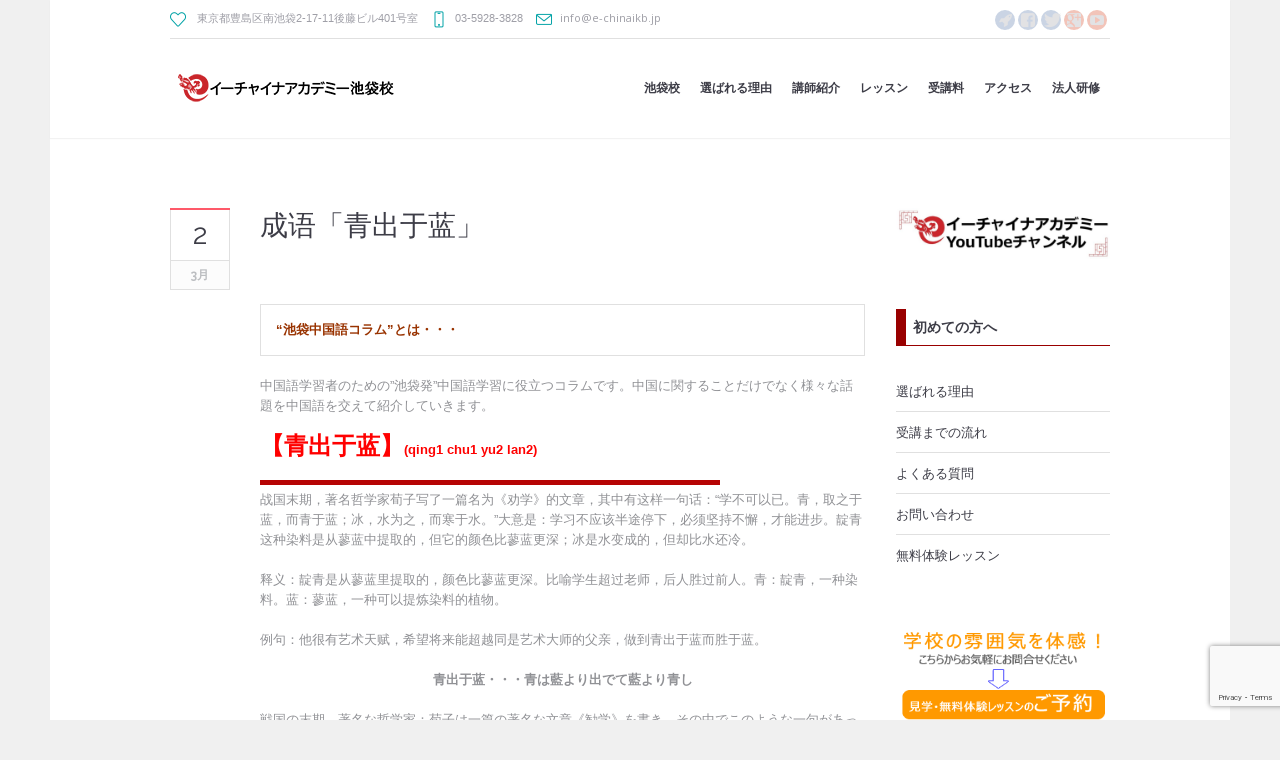

--- FILE ---
content_type: text/html; charset=UTF-8
request_url: https://e-chinaikb.jp/%E6%88%90%E8%AF%AD%E3%80%8C%E9%9D%92%E5%87%BA%E4%BA%8E%E8%93%9D%E3%80%8D/
body_size: 23250
content:
<!DOCTYPE html>
<!--[if IE 8]>
<html class="ie ie8" lang="ja">
<![endif]-->
<!--[if !(IE 8)]><!-->
<html lang="ja" class="cmsmasters_html">
<!--<![endif]-->
<head>
<!-- Event snippet for お問い合わせ送信 conversion page -->
<script>
    document.addEventListener('DOMContentLoaded', function () {
        if (window.location.pathname === "/%e3%81%8a%e5%95%8f%e3%81%84%e5%90%88%e3%82%8f%e3%81%9b-2/") {
            document.addEventListener("wpcf7mailsent", function (event) {
                gtag('event', 'conversion', {
                'send_to': 'AW-966318393/mONKCPill-4aELmy48wD',
                });
            });
        };
    })
</script>
<!-- Event snippet for 見学フォーム送信 conversion page -->
<script>
    document.addEventListener('DOMContentLoaded', function () {
        if (window.location.pathname === "/%e3%81%8a%e5%95%8f%e3%81%84%e5%90%88%e3%82%8f%e3%81%9b-2/%e6%95%99%e5%ae%a4%e8%a6%8b%e5%ad%a6%e7%94%b3%e8%be%bc/") {
            document.addEventListener("wpcf7mailsent", function (event) {
                gtag('event', 'conversion', {
                    'send_to': 'AW-966318393/vfGgCKjrj-4aELmy48wD',
                });
});
        };
    })
</script>
<meta charset="UTF-8" />
<meta name="viewport" content="width=device-width, initial-scale=1, maximum-scale=1" />
<meta name="format-detection" content="telephone=no" />
<link rel="profile" href="//gmpg.org/xfn/11" />
<link rel="pingback" href="https://e-chinaikb.jp/xmlrpc.php" />
<meta name='robots' content='index, follow, max-image-preview:large, max-snippet:-1, max-video-preview:-1' />

	<!-- This site is optimized with the Yoast SEO plugin v20.4 - https://yoast.com/wordpress/plugins/seo/ -->
	<title>成语「青出于蓝」 | 中国語教室 | イーチャイナ池袋校 | 駅近で通いやすい月謝制に中国語eラーニング「スマチュ」も無料ご利用</title>
	<meta name="description" content="池袋の中国語専門教室。在学中無料で使える中国語eラーニング「スマチュ」とプロのネイティブ中国語講師のレッスンで忙しいビジネスマンでも効率よく確実に上達、入門から上級まで丁寧に指導します。中国出張や赴任、資格合格、子供レッスン、企業研修実績も多数。池袋駅徒歩5分、駅近で通いやすい月謝プランで中国語学習をサポートします。" />
	<link rel="canonical" href="https://e-chinaikb.jp/成语「青出于蓝」/" />
	<meta property="og:locale" content="ja_JP" />
	<meta property="og:type" content="article" />
	<meta property="og:title" content="成语「青出于蓝」 | 中国語教室 | イーチャイナ池袋校 | 駅近で通いやすい月謝制に中国語eラーニング「スマチュ」も無料ご利用" />
	<meta property="og:description" content="池袋の中国語専門教室。在学中無料で使える中国語eラーニング「スマチュ」とプロのネイティブ中国語講師のレッスンで忙しいビジネスマンでも効率よく確実に上達、入門から上級まで丁寧に指導します。中国出張や赴任、資格合格、子供レッスン、企業研修実績も多数。池袋駅徒歩5分、駅近で通いやすい月謝プランで中国語学習をサポートします。" />
	<meta property="og:url" content="https://e-chinaikb.jp/成语「青出于蓝」/" />
	<meta property="og:site_name" content="| 中国語教室 | イーチャイナ池袋校 | 駅近で通いやすい月謝制に中国語eラーニング「スマチュ」も無料ご利用" />
	<meta property="article:publisher" content="https://www.facebook.com/echinaikb" />
	<meta property="article:published_time" content="2020-03-01T15:00:45+00:00" />
	<meta name="author" content="ikbadmin" />
	<meta name="twitter:card" content="summary_large_image" />
	<meta name="twitter:creator" content="@ichio1025" />
	<meta name="twitter:site" content="@ichio1025" />
	<meta name="twitter:label1" content="執筆者" />
	<meta name="twitter:data1" content="ikbadmin" />
	<script type="application/ld+json" class="yoast-schema-graph">{"@context":"https://schema.org","@graph":[{"@type":"WebPage","@id":"https://e-chinaikb.jp/%e6%88%90%e8%af%ad%e3%80%8c%e9%9d%92%e5%87%ba%e4%ba%8e%e8%93%9d%e3%80%8d/","url":"https://e-chinaikb.jp/%e6%88%90%e8%af%ad%e3%80%8c%e9%9d%92%e5%87%ba%e4%ba%8e%e8%93%9d%e3%80%8d/","name":"成语「青出于蓝」 | 中国語教室 | イーチャイナ池袋校 | 駅近で通いやすい月謝制に中国語eラーニング「スマチュ」も無料ご利用","isPartOf":{"@id":"https://e-chinaikb.jp/#website"},"primaryImageOfPage":{"@id":"https://e-chinaikb.jp/%e6%88%90%e8%af%ad%e3%80%8c%e9%9d%92%e5%87%ba%e4%ba%8e%e8%93%9d%e3%80%8d/#primaryimage"},"image":{"@id":"https://e-chinaikb.jp/%e6%88%90%e8%af%ad%e3%80%8c%e9%9d%92%e5%87%ba%e4%ba%8e%e8%93%9d%e3%80%8d/#primaryimage"},"thumbnailUrl":"","datePublished":"2020-03-01T15:00:45+00:00","dateModified":"2020-03-01T15:00:45+00:00","author":{"@id":"https://e-chinaikb.jp/#/schema/person/d0bcbf41a860a319a614590979cf05ea"},"description":"池袋の中国語専門教室。在学中無料で使える中国語eラーニング「スマチュ」とプロのネイティブ中国語講師のレッスンで忙しいビジネスマンでも効率よく確実に上達、入門から上級まで丁寧に指導します。中国出張や赴任、資格合格、子供レッスン、企業研修実績も多数。池袋駅徒歩5分、駅近で通いやすい月謝プランで中国語学習をサポートします。","breadcrumb":{"@id":"https://e-chinaikb.jp/%e6%88%90%e8%af%ad%e3%80%8c%e9%9d%92%e5%87%ba%e4%ba%8e%e8%93%9d%e3%80%8d/#breadcrumb"},"inLanguage":"ja","potentialAction":[{"@type":"ReadAction","target":["https://e-chinaikb.jp/%e6%88%90%e8%af%ad%e3%80%8c%e9%9d%92%e5%87%ba%e4%ba%8e%e8%93%9d%e3%80%8d/"]}]},{"@type":"ImageObject","inLanguage":"ja","@id":"https://e-chinaikb.jp/%e6%88%90%e8%af%ad%e3%80%8c%e9%9d%92%e5%87%ba%e4%ba%8e%e8%93%9d%e3%80%8d/#primaryimage","url":"","contentUrl":""},{"@type":"BreadcrumbList","@id":"https://e-chinaikb.jp/%e6%88%90%e8%af%ad%e3%80%8c%e9%9d%92%e5%87%ba%e4%ba%8e%e8%93%9d%e3%80%8d/#breadcrumb","itemListElement":[{"@type":"ListItem","position":1,"name":"Home","item":"https://e-chinaikb.jp/"},{"@type":"ListItem","position":2,"name":"成语「青出于蓝」"}]},{"@type":"WebSite","@id":"https://e-chinaikb.jp/#website","url":"https://e-chinaikb.jp/","name":"池袋 | 中国語教室 | イーチャイナ池袋校","description":"池袋の中国語専門教室。在学中無料で使える中国語eラーニング「スマチュ」とプロのネイティブ中国語講師のレッスンで忙しいビジネスマンでも効率よく確実に上達、入門から上級まで丁寧に指導します。中国出張や赴任、資格合格、子供レッスン、企業研修実績も多数。池袋駅徒歩5分、駅近で通いやすい月謝プランで中国語学習をサポートします。","alternateName":"駅近で通いやすい月謝制に中国語eラーニング「スマチュ」も無料ご利用","potentialAction":[{"@type":"SearchAction","target":{"@type":"EntryPoint","urlTemplate":"https://e-chinaikb.jp/?s={search_term_string}"},"query-input":"required name=search_term_string"}],"inLanguage":"ja"},{"@type":"Person","@id":"https://e-chinaikb.jp/#/schema/person/d0bcbf41a860a319a614590979cf05ea","name":"ikbadmin","url":"https://e-chinaikb.jp/author/ikbadmin/"}]}</script>
	<!-- / Yoast SEO plugin. -->


<link rel='dns-prefetch' href='//webfonts.xserver.jp' />
<link rel='dns-prefetch' href='//www.googletagmanager.com' />
<link rel='dns-prefetch' href='//fonts.googleapis.com' />
<link rel="alternate" type="application/rss+xml" title="| 中国語教室 | イーチャイナ池袋校 | 駅近で通いやすい月謝制に中国語eラーニング「スマチュ」も無料ご利用 &raquo; フィード" href="https://e-chinaikb.jp/feed/" />
<link rel="alternate" type="application/rss+xml" title="| 中国語教室 | イーチャイナ池袋校 | 駅近で通いやすい月謝制に中国語eラーニング「スマチュ」も無料ご利用 &raquo; コメントフィード" href="https://e-chinaikb.jp/comments/feed/" />
<link rel="alternate" type="text/calendar" title="| 中国語教室 | イーチャイナ池袋校 | 駅近で通いやすい月謝制に中国語eラーニング「スマチュ」も無料ご利用 &raquo; iCal フィード" href="https://e-chinaikb.jp/events/?ical=1" />
<link rel="alternate" title="oEmbed (JSON)" type="application/json+oembed" href="https://e-chinaikb.jp/wp-json/oembed/1.0/embed?url=https%3A%2F%2Fe-chinaikb.jp%2F%25e6%2588%2590%25e8%25af%25ad%25e3%2580%258c%25e9%259d%2592%25e5%2587%25ba%25e4%25ba%258e%25e8%2593%259d%25e3%2580%258d%2F" />
<link rel="alternate" title="oEmbed (XML)" type="text/xml+oembed" href="https://e-chinaikb.jp/wp-json/oembed/1.0/embed?url=https%3A%2F%2Fe-chinaikb.jp%2F%25e6%2588%2590%25e8%25af%25ad%25e3%2580%258c%25e9%259d%2592%25e5%2587%25ba%25e4%25ba%258e%25e8%2593%259d%25e3%2580%258d%2F&#038;format=xml" />
<style id='wp-img-auto-sizes-contain-inline-css' type='text/css'>
img:is([sizes=auto i],[sizes^="auto," i]){contain-intrinsic-size:3000px 1500px}
/*# sourceURL=wp-img-auto-sizes-contain-inline-css */
</style>
<link rel='stylesheet' id='layerslider-css' href='https://e-chinaikb.jp/wp-content/plugins/LayerSlider/assets/static/layerslider/css/layerslider.css?ver=7.5.3' type='text/css' media='all' />
<style id='wp-emoji-styles-inline-css' type='text/css'>

	img.wp-smiley, img.emoji {
		display: inline !important;
		border: none !important;
		box-shadow: none !important;
		height: 1em !important;
		width: 1em !important;
		margin: 0 0.07em !important;
		vertical-align: -0.1em !important;
		background: none !important;
		padding: 0 !important;
	}
/*# sourceURL=wp-emoji-styles-inline-css */
</style>
<link rel='stylesheet' id='wp-block-library-css' href='https://e-chinaikb.jp/wp-includes/css/dist/block-library/style.min.css?ver=6.9' type='text/css' media='all' />
<style id='wp-block-image-inline-css' type='text/css'>
.wp-block-image>a,.wp-block-image>figure>a{display:inline-block}.wp-block-image img{box-sizing:border-box;height:auto;max-width:100%;vertical-align:bottom}@media not (prefers-reduced-motion){.wp-block-image img.hide{visibility:hidden}.wp-block-image img.show{animation:show-content-image .4s}}.wp-block-image[style*=border-radius] img,.wp-block-image[style*=border-radius]>a{border-radius:inherit}.wp-block-image.has-custom-border img{box-sizing:border-box}.wp-block-image.aligncenter{text-align:center}.wp-block-image.alignfull>a,.wp-block-image.alignwide>a{width:100%}.wp-block-image.alignfull img,.wp-block-image.alignwide img{height:auto;width:100%}.wp-block-image .aligncenter,.wp-block-image .alignleft,.wp-block-image .alignright,.wp-block-image.aligncenter,.wp-block-image.alignleft,.wp-block-image.alignright{display:table}.wp-block-image .aligncenter>figcaption,.wp-block-image .alignleft>figcaption,.wp-block-image .alignright>figcaption,.wp-block-image.aligncenter>figcaption,.wp-block-image.alignleft>figcaption,.wp-block-image.alignright>figcaption{caption-side:bottom;display:table-caption}.wp-block-image .alignleft{float:left;margin:.5em 1em .5em 0}.wp-block-image .alignright{float:right;margin:.5em 0 .5em 1em}.wp-block-image .aligncenter{margin-left:auto;margin-right:auto}.wp-block-image :where(figcaption){margin-bottom:1em;margin-top:.5em}.wp-block-image.is-style-circle-mask img{border-radius:9999px}@supports ((-webkit-mask-image:none) or (mask-image:none)) or (-webkit-mask-image:none){.wp-block-image.is-style-circle-mask img{border-radius:0;-webkit-mask-image:url('data:image/svg+xml;utf8,<svg viewBox="0 0 100 100" xmlns="http://www.w3.org/2000/svg"><circle cx="50" cy="50" r="50"/></svg>');mask-image:url('data:image/svg+xml;utf8,<svg viewBox="0 0 100 100" xmlns="http://www.w3.org/2000/svg"><circle cx="50" cy="50" r="50"/></svg>');mask-mode:alpha;-webkit-mask-position:center;mask-position:center;-webkit-mask-repeat:no-repeat;mask-repeat:no-repeat;-webkit-mask-size:contain;mask-size:contain}}:root :where(.wp-block-image.is-style-rounded img,.wp-block-image .is-style-rounded img){border-radius:9999px}.wp-block-image figure{margin:0}.wp-lightbox-container{display:flex;flex-direction:column;position:relative}.wp-lightbox-container img{cursor:zoom-in}.wp-lightbox-container img:hover+button{opacity:1}.wp-lightbox-container button{align-items:center;backdrop-filter:blur(16px) saturate(180%);background-color:#5a5a5a40;border:none;border-radius:4px;cursor:zoom-in;display:flex;height:20px;justify-content:center;opacity:0;padding:0;position:absolute;right:16px;text-align:center;top:16px;width:20px;z-index:100}@media not (prefers-reduced-motion){.wp-lightbox-container button{transition:opacity .2s ease}}.wp-lightbox-container button:focus-visible{outline:3px auto #5a5a5a40;outline:3px auto -webkit-focus-ring-color;outline-offset:3px}.wp-lightbox-container button:hover{cursor:pointer;opacity:1}.wp-lightbox-container button:focus{opacity:1}.wp-lightbox-container button:focus,.wp-lightbox-container button:hover,.wp-lightbox-container button:not(:hover):not(:active):not(.has-background){background-color:#5a5a5a40;border:none}.wp-lightbox-overlay{box-sizing:border-box;cursor:zoom-out;height:100vh;left:0;overflow:hidden;position:fixed;top:0;visibility:hidden;width:100%;z-index:100000}.wp-lightbox-overlay .close-button{align-items:center;cursor:pointer;display:flex;justify-content:center;min-height:40px;min-width:40px;padding:0;position:absolute;right:calc(env(safe-area-inset-right) + 16px);top:calc(env(safe-area-inset-top) + 16px);z-index:5000000}.wp-lightbox-overlay .close-button:focus,.wp-lightbox-overlay .close-button:hover,.wp-lightbox-overlay .close-button:not(:hover):not(:active):not(.has-background){background:none;border:none}.wp-lightbox-overlay .lightbox-image-container{height:var(--wp--lightbox-container-height);left:50%;overflow:hidden;position:absolute;top:50%;transform:translate(-50%,-50%);transform-origin:top left;width:var(--wp--lightbox-container-width);z-index:9999999999}.wp-lightbox-overlay .wp-block-image{align-items:center;box-sizing:border-box;display:flex;height:100%;justify-content:center;margin:0;position:relative;transform-origin:0 0;width:100%;z-index:3000000}.wp-lightbox-overlay .wp-block-image img{height:var(--wp--lightbox-image-height);min-height:var(--wp--lightbox-image-height);min-width:var(--wp--lightbox-image-width);width:var(--wp--lightbox-image-width)}.wp-lightbox-overlay .wp-block-image figcaption{display:none}.wp-lightbox-overlay button{background:none;border:none}.wp-lightbox-overlay .scrim{background-color:#fff;height:100%;opacity:.9;position:absolute;width:100%;z-index:2000000}.wp-lightbox-overlay.active{visibility:visible}@media not (prefers-reduced-motion){.wp-lightbox-overlay.active{animation:turn-on-visibility .25s both}.wp-lightbox-overlay.active img{animation:turn-on-visibility .35s both}.wp-lightbox-overlay.show-closing-animation:not(.active){animation:turn-off-visibility .35s both}.wp-lightbox-overlay.show-closing-animation:not(.active) img{animation:turn-off-visibility .25s both}.wp-lightbox-overlay.zoom.active{animation:none;opacity:1;visibility:visible}.wp-lightbox-overlay.zoom.active .lightbox-image-container{animation:lightbox-zoom-in .4s}.wp-lightbox-overlay.zoom.active .lightbox-image-container img{animation:none}.wp-lightbox-overlay.zoom.active .scrim{animation:turn-on-visibility .4s forwards}.wp-lightbox-overlay.zoom.show-closing-animation:not(.active){animation:none}.wp-lightbox-overlay.zoom.show-closing-animation:not(.active) .lightbox-image-container{animation:lightbox-zoom-out .4s}.wp-lightbox-overlay.zoom.show-closing-animation:not(.active) .lightbox-image-container img{animation:none}.wp-lightbox-overlay.zoom.show-closing-animation:not(.active) .scrim{animation:turn-off-visibility .4s forwards}}@keyframes show-content-image{0%{visibility:hidden}99%{visibility:hidden}to{visibility:visible}}@keyframes turn-on-visibility{0%{opacity:0}to{opacity:1}}@keyframes turn-off-visibility{0%{opacity:1;visibility:visible}99%{opacity:0;visibility:visible}to{opacity:0;visibility:hidden}}@keyframes lightbox-zoom-in{0%{transform:translate(calc((-100vw + var(--wp--lightbox-scrollbar-width))/2 + var(--wp--lightbox-initial-left-position)),calc(-50vh + var(--wp--lightbox-initial-top-position))) scale(var(--wp--lightbox-scale))}to{transform:translate(-50%,-50%) scale(1)}}@keyframes lightbox-zoom-out{0%{transform:translate(-50%,-50%) scale(1);visibility:visible}99%{visibility:visible}to{transform:translate(calc((-100vw + var(--wp--lightbox-scrollbar-width))/2 + var(--wp--lightbox-initial-left-position)),calc(-50vh + var(--wp--lightbox-initial-top-position))) scale(var(--wp--lightbox-scale));visibility:hidden}}
/*# sourceURL=https://e-chinaikb.jp/wp-includes/blocks/image/style.min.css */
</style>
<style id='wp-block-paragraph-inline-css' type='text/css'>
.is-small-text{font-size:.875em}.is-regular-text{font-size:1em}.is-large-text{font-size:2.25em}.is-larger-text{font-size:3em}.has-drop-cap:not(:focus):first-letter{float:left;font-size:8.4em;font-style:normal;font-weight:100;line-height:.68;margin:.05em .1em 0 0;text-transform:uppercase}body.rtl .has-drop-cap:not(:focus):first-letter{float:none;margin-left:.1em}p.has-drop-cap.has-background{overflow:hidden}:root :where(p.has-background){padding:1.25em 2.375em}:where(p.has-text-color:not(.has-link-color)) a{color:inherit}p.has-text-align-left[style*="writing-mode:vertical-lr"],p.has-text-align-right[style*="writing-mode:vertical-rl"]{rotate:180deg}
/*# sourceURL=https://e-chinaikb.jp/wp-includes/blocks/paragraph/style.min.css */
</style>
<style id='wp-block-preformatted-inline-css' type='text/css'>
.wp-block-preformatted{box-sizing:border-box;white-space:pre-wrap}:where(.wp-block-preformatted.has-background){padding:1.25em 2.375em}
/*# sourceURL=https://e-chinaikb.jp/wp-includes/blocks/preformatted/style.min.css */
</style>
<style id='global-styles-inline-css' type='text/css'>
:root{--wp--preset--aspect-ratio--square: 1;--wp--preset--aspect-ratio--4-3: 4/3;--wp--preset--aspect-ratio--3-4: 3/4;--wp--preset--aspect-ratio--3-2: 3/2;--wp--preset--aspect-ratio--2-3: 2/3;--wp--preset--aspect-ratio--16-9: 16/9;--wp--preset--aspect-ratio--9-16: 9/16;--wp--preset--color--black: #000000;--wp--preset--color--cyan-bluish-gray: #abb8c3;--wp--preset--color--white: #ffffff;--wp--preset--color--pale-pink: #f78da7;--wp--preset--color--vivid-red: #cf2e2e;--wp--preset--color--luminous-vivid-orange: #ff6900;--wp--preset--color--luminous-vivid-amber: #fcb900;--wp--preset--color--light-green-cyan: #7bdcb5;--wp--preset--color--vivid-green-cyan: #00d084;--wp--preset--color--pale-cyan-blue: #8ed1fc;--wp--preset--color--vivid-cyan-blue: #0693e3;--wp--preset--color--vivid-purple: #9b51e0;--wp--preset--color--color-1: #000000;--wp--preset--color--color-2: #ffffff;--wp--preset--color--color-3: #d43c18;--wp--preset--color--color-4: #5173a6;--wp--preset--color--color-5: #959595;--wp--preset--color--color-6: #c0c0c0;--wp--preset--color--color-7: #f4f4f4;--wp--preset--color--color-8: #e1e1e1;--wp--preset--gradient--vivid-cyan-blue-to-vivid-purple: linear-gradient(135deg,rgb(6,147,227) 0%,rgb(155,81,224) 100%);--wp--preset--gradient--light-green-cyan-to-vivid-green-cyan: linear-gradient(135deg,rgb(122,220,180) 0%,rgb(0,208,130) 100%);--wp--preset--gradient--luminous-vivid-amber-to-luminous-vivid-orange: linear-gradient(135deg,rgb(252,185,0) 0%,rgb(255,105,0) 100%);--wp--preset--gradient--luminous-vivid-orange-to-vivid-red: linear-gradient(135deg,rgb(255,105,0) 0%,rgb(207,46,46) 100%);--wp--preset--gradient--very-light-gray-to-cyan-bluish-gray: linear-gradient(135deg,rgb(238,238,238) 0%,rgb(169,184,195) 100%);--wp--preset--gradient--cool-to-warm-spectrum: linear-gradient(135deg,rgb(74,234,220) 0%,rgb(151,120,209) 20%,rgb(207,42,186) 40%,rgb(238,44,130) 60%,rgb(251,105,98) 80%,rgb(254,248,76) 100%);--wp--preset--gradient--blush-light-purple: linear-gradient(135deg,rgb(255,206,236) 0%,rgb(152,150,240) 100%);--wp--preset--gradient--blush-bordeaux: linear-gradient(135deg,rgb(254,205,165) 0%,rgb(254,45,45) 50%,rgb(107,0,62) 100%);--wp--preset--gradient--luminous-dusk: linear-gradient(135deg,rgb(255,203,112) 0%,rgb(199,81,192) 50%,rgb(65,88,208) 100%);--wp--preset--gradient--pale-ocean: linear-gradient(135deg,rgb(255,245,203) 0%,rgb(182,227,212) 50%,rgb(51,167,181) 100%);--wp--preset--gradient--electric-grass: linear-gradient(135deg,rgb(202,248,128) 0%,rgb(113,206,126) 100%);--wp--preset--gradient--midnight: linear-gradient(135deg,rgb(2,3,129) 0%,rgb(40,116,252) 100%);--wp--preset--font-size--small: 13px;--wp--preset--font-size--medium: 20px;--wp--preset--font-size--large: 36px;--wp--preset--font-size--x-large: 42px;--wp--preset--spacing--20: 0.44rem;--wp--preset--spacing--30: 0.67rem;--wp--preset--spacing--40: 1rem;--wp--preset--spacing--50: 1.5rem;--wp--preset--spacing--60: 2.25rem;--wp--preset--spacing--70: 3.38rem;--wp--preset--spacing--80: 5.06rem;--wp--preset--shadow--natural: 6px 6px 9px rgba(0, 0, 0, 0.2);--wp--preset--shadow--deep: 12px 12px 50px rgba(0, 0, 0, 0.4);--wp--preset--shadow--sharp: 6px 6px 0px rgba(0, 0, 0, 0.2);--wp--preset--shadow--outlined: 6px 6px 0px -3px rgb(255, 255, 255), 6px 6px rgb(0, 0, 0);--wp--preset--shadow--crisp: 6px 6px 0px rgb(0, 0, 0);}:where(.is-layout-flex){gap: 0.5em;}:where(.is-layout-grid){gap: 0.5em;}body .is-layout-flex{display: flex;}.is-layout-flex{flex-wrap: wrap;align-items: center;}.is-layout-flex > :is(*, div){margin: 0;}body .is-layout-grid{display: grid;}.is-layout-grid > :is(*, div){margin: 0;}:where(.wp-block-columns.is-layout-flex){gap: 2em;}:where(.wp-block-columns.is-layout-grid){gap: 2em;}:where(.wp-block-post-template.is-layout-flex){gap: 1.25em;}:where(.wp-block-post-template.is-layout-grid){gap: 1.25em;}.has-black-color{color: var(--wp--preset--color--black) !important;}.has-cyan-bluish-gray-color{color: var(--wp--preset--color--cyan-bluish-gray) !important;}.has-white-color{color: var(--wp--preset--color--white) !important;}.has-pale-pink-color{color: var(--wp--preset--color--pale-pink) !important;}.has-vivid-red-color{color: var(--wp--preset--color--vivid-red) !important;}.has-luminous-vivid-orange-color{color: var(--wp--preset--color--luminous-vivid-orange) !important;}.has-luminous-vivid-amber-color{color: var(--wp--preset--color--luminous-vivid-amber) !important;}.has-light-green-cyan-color{color: var(--wp--preset--color--light-green-cyan) !important;}.has-vivid-green-cyan-color{color: var(--wp--preset--color--vivid-green-cyan) !important;}.has-pale-cyan-blue-color{color: var(--wp--preset--color--pale-cyan-blue) !important;}.has-vivid-cyan-blue-color{color: var(--wp--preset--color--vivid-cyan-blue) !important;}.has-vivid-purple-color{color: var(--wp--preset--color--vivid-purple) !important;}.has-black-background-color{background-color: var(--wp--preset--color--black) !important;}.has-cyan-bluish-gray-background-color{background-color: var(--wp--preset--color--cyan-bluish-gray) !important;}.has-white-background-color{background-color: var(--wp--preset--color--white) !important;}.has-pale-pink-background-color{background-color: var(--wp--preset--color--pale-pink) !important;}.has-vivid-red-background-color{background-color: var(--wp--preset--color--vivid-red) !important;}.has-luminous-vivid-orange-background-color{background-color: var(--wp--preset--color--luminous-vivid-orange) !important;}.has-luminous-vivid-amber-background-color{background-color: var(--wp--preset--color--luminous-vivid-amber) !important;}.has-light-green-cyan-background-color{background-color: var(--wp--preset--color--light-green-cyan) !important;}.has-vivid-green-cyan-background-color{background-color: var(--wp--preset--color--vivid-green-cyan) !important;}.has-pale-cyan-blue-background-color{background-color: var(--wp--preset--color--pale-cyan-blue) !important;}.has-vivid-cyan-blue-background-color{background-color: var(--wp--preset--color--vivid-cyan-blue) !important;}.has-vivid-purple-background-color{background-color: var(--wp--preset--color--vivid-purple) !important;}.has-black-border-color{border-color: var(--wp--preset--color--black) !important;}.has-cyan-bluish-gray-border-color{border-color: var(--wp--preset--color--cyan-bluish-gray) !important;}.has-white-border-color{border-color: var(--wp--preset--color--white) !important;}.has-pale-pink-border-color{border-color: var(--wp--preset--color--pale-pink) !important;}.has-vivid-red-border-color{border-color: var(--wp--preset--color--vivid-red) !important;}.has-luminous-vivid-orange-border-color{border-color: var(--wp--preset--color--luminous-vivid-orange) !important;}.has-luminous-vivid-amber-border-color{border-color: var(--wp--preset--color--luminous-vivid-amber) !important;}.has-light-green-cyan-border-color{border-color: var(--wp--preset--color--light-green-cyan) !important;}.has-vivid-green-cyan-border-color{border-color: var(--wp--preset--color--vivid-green-cyan) !important;}.has-pale-cyan-blue-border-color{border-color: var(--wp--preset--color--pale-cyan-blue) !important;}.has-vivid-cyan-blue-border-color{border-color: var(--wp--preset--color--vivid-cyan-blue) !important;}.has-vivid-purple-border-color{border-color: var(--wp--preset--color--vivid-purple) !important;}.has-vivid-cyan-blue-to-vivid-purple-gradient-background{background: var(--wp--preset--gradient--vivid-cyan-blue-to-vivid-purple) !important;}.has-light-green-cyan-to-vivid-green-cyan-gradient-background{background: var(--wp--preset--gradient--light-green-cyan-to-vivid-green-cyan) !important;}.has-luminous-vivid-amber-to-luminous-vivid-orange-gradient-background{background: var(--wp--preset--gradient--luminous-vivid-amber-to-luminous-vivid-orange) !important;}.has-luminous-vivid-orange-to-vivid-red-gradient-background{background: var(--wp--preset--gradient--luminous-vivid-orange-to-vivid-red) !important;}.has-very-light-gray-to-cyan-bluish-gray-gradient-background{background: var(--wp--preset--gradient--very-light-gray-to-cyan-bluish-gray) !important;}.has-cool-to-warm-spectrum-gradient-background{background: var(--wp--preset--gradient--cool-to-warm-spectrum) !important;}.has-blush-light-purple-gradient-background{background: var(--wp--preset--gradient--blush-light-purple) !important;}.has-blush-bordeaux-gradient-background{background: var(--wp--preset--gradient--blush-bordeaux) !important;}.has-luminous-dusk-gradient-background{background: var(--wp--preset--gradient--luminous-dusk) !important;}.has-pale-ocean-gradient-background{background: var(--wp--preset--gradient--pale-ocean) !important;}.has-electric-grass-gradient-background{background: var(--wp--preset--gradient--electric-grass) !important;}.has-midnight-gradient-background{background: var(--wp--preset--gradient--midnight) !important;}.has-small-font-size{font-size: var(--wp--preset--font-size--small) !important;}.has-medium-font-size{font-size: var(--wp--preset--font-size--medium) !important;}.has-large-font-size{font-size: var(--wp--preset--font-size--large) !important;}.has-x-large-font-size{font-size: var(--wp--preset--font-size--x-large) !important;}
/*# sourceURL=global-styles-inline-css */
</style>

<style id='classic-theme-styles-inline-css' type='text/css'>
/*! This file is auto-generated */
.wp-block-button__link{color:#fff;background-color:#32373c;border-radius:9999px;box-shadow:none;text-decoration:none;padding:calc(.667em + 2px) calc(1.333em + 2px);font-size:1.125em}.wp-block-file__button{background:#32373c;color:#fff;text-decoration:none}
/*# sourceURL=/wp-includes/css/classic-themes.min.css */
</style>
<link rel='stylesheet' id='contact-form-7-css' href='https://e-chinaikb.jp/wp-content/plugins/contact-form-7/includes/css/styles.css?ver=6.0' type='text/css' media='all' />
<link rel='stylesheet' id='timetable_gtip2_style-css' href='https://e-chinaikb.jp/wp-content/plugins/timetable/style/jquery.qtip.css?ver=6.9' type='text/css' media='all' />
<link rel='stylesheet' id='timetable_font_lato-css' href='//fonts.googleapis.com/css?family=Lato%3A400%2C700&#038;ver=6.9' type='text/css' media='all' />
<link rel='stylesheet' id='woocommerce-layout-css' href='https://e-chinaikb.jp/wp-content/plugins/woocommerce/assets/css/woocommerce-layout.css?ver=7.5.0' type='text/css' media='all' />
<link rel='stylesheet' id='woocommerce-smallscreen-css' href='https://e-chinaikb.jp/wp-content/plugins/woocommerce/assets/css/woocommerce-smallscreen.css?ver=7.5.0' type='text/css' media='only screen and (max-width: 768px)' />
<link rel='stylesheet' id='woocommerce-general-css' href='https://e-chinaikb.jp/wp-content/plugins/woocommerce/assets/css/woocommerce.css?ver=7.5.0' type='text/css' media='all' />
<style id='woocommerce-inline-inline-css' type='text/css'>
.woocommerce form .form-row .required { visibility: visible; }
/*# sourceURL=woocommerce-inline-inline-css */
</style>
<link rel='stylesheet' id='theme-style-css' href='https://e-chinaikb.jp/wp-content/themes/language-school/style.css?ver=1.0.0' type='text/css' media='screen, print' />
<link rel='stylesheet' id='theme-design-style-css' href='https://e-chinaikb.jp/wp-content/themes/language-school/css/style.css?ver=1.0.0' type='text/css' media='screen, print' />
<link rel='stylesheet' id='theme-adapt-css' href='https://e-chinaikb.jp/wp-content/themes/language-school/css/adaptive.css?ver=1.0.0' type='text/css' media='screen, print' />
<link rel='stylesheet' id='theme-retina-css' href='https://e-chinaikb.jp/wp-content/themes/language-school/css/retina.css?ver=1.0.0' type='text/css' media='screen' />
<link rel='stylesheet' id='theme-icons-css' href='https://e-chinaikb.jp/wp-content/themes/language-school/css/fontello.css?ver=1.0.0' type='text/css' media='screen' />
<link rel='stylesheet' id='theme-icons-custom-css' href='https://e-chinaikb.jp/wp-content/themes/language-school/css/fontello-custom.css?ver=1.0.0' type='text/css' media='screen' />
<link rel='stylesheet' id='animate-css' href='https://e-chinaikb.jp/wp-content/themes/language-school/css/animate.css?ver=1.0.0' type='text/css' media='screen' />
<link rel='stylesheet' id='theme-cmsmasters-events-v2-style-css' href='https://e-chinaikb.jp/wp-content/themes/language-school/css/cmsmasters-events-v2-style.css?ver=1.0.0' type='text/css' media='screen' />
<link rel='stylesheet' id='theme-cmsmasters-timetable-style-css' href='https://e-chinaikb.jp/wp-content/themes/language-school/css/cmsmasters-timetable-style.css?ver=1.0.0' type='text/css' media='screen' />
<link rel='stylesheet' id='theme-cmsmasters-timetable-adaptive-css' href='https://e-chinaikb.jp/wp-content/themes/language-school/css/cmsmasters-timetable-adaptive.css?ver=1.0.0' type='text/css' media='screen' />
<link rel='stylesheet' id='ilightbox-css' href='https://e-chinaikb.jp/wp-content/themes/language-school/css/ilightbox.css?ver=2.2.0' type='text/css' media='screen' />
<link rel='stylesheet' id='ilightbox-skin-dark-css' href='https://e-chinaikb.jp/wp-content/themes/language-school/css/ilightbox-skins/dark-skin.css?ver=2.2.0' type='text/css' media='screen' />
<link rel='stylesheet' id='theme-fonts-schemes-css' href='https://e-chinaikb.jp/wp-content/uploads/cmsmasters_styles/language-school.css?ver=1.0.0' type='text/css' media='screen' />
<link rel='stylesheet' id='cmsmasters-google-fonts-css' href='//fonts.googleapis.com/css?family=Open+Sans%3A300%2C300italic%2C400%2C400italic%2C700%2C700italic%7CRaleway%3A300%2C400%2C500%2C600%2C700&#038;ver=6.9' type='text/css' media='all' />
<link rel='stylesheet' id='language-school-gutenberg-frontend-style-css' href='https://e-chinaikb.jp/wp-content/themes/language-school/gutenberg/css/frontend-style.css?ver=1.0.0' type='text/css' media='screen' />
<script type="text/javascript" src="https://e-chinaikb.jp/wp-includes/js/jquery/jquery.min.js?ver=3.7.1" id="jquery-core-js"></script>
<script type="text/javascript" src="https://e-chinaikb.jp/wp-includes/js/jquery/jquery-migrate.min.js?ver=3.4.1" id="jquery-migrate-js"></script>
<script type="text/javascript" src="//webfonts.xserver.jp/js/xserver.js?ver=1.2.4" id="typesquare_std-js"></script>
<script type="text/javascript" id="layerslider-utils-js-extra">
/* <![CDATA[ */
var LS_Meta = {"v":"7.5.3","fixGSAP":"1"};
//# sourceURL=layerslider-utils-js-extra
/* ]]> */
</script>
<script type="text/javascript" src="https://e-chinaikb.jp/wp-content/plugins/LayerSlider/assets/static/layerslider/js/layerslider.utils.js?ver=7.5.3" id="layerslider-utils-js"></script>
<script type="text/javascript" src="https://e-chinaikb.jp/wp-content/plugins/LayerSlider/assets/static/layerslider/js/layerslider.kreaturamedia.jquery.js?ver=7.5.3" id="layerslider-js"></script>
<script type="text/javascript" src="https://e-chinaikb.jp/wp-content/plugins/LayerSlider/assets/static/layerslider/js/layerslider.transitions.js?ver=7.5.3" id="layerslider-transitions-js"></script>
<script type="text/javascript" src="https://e-chinaikb.jp/wp-content/themes/language-school/js/jsLibraries.min.js?ver=1.0.0" id="libs-js"></script>
<script type="text/javascript" src="https://e-chinaikb.jp/wp-content/themes/language-school/js/jquery.iLightBox.min.js?ver=2.2.0" id="iLightBox-js"></script>

<!-- Google アナリティクス スニペット (Site Kit が追加) -->
<script type="text/javascript" src="https://www.googletagmanager.com/gtag/js?id=UA-126887454-1" id="google_gtagjs-js" async></script>
<script type="text/javascript" id="google_gtagjs-js-after">
/* <![CDATA[ */
window.dataLayer = window.dataLayer || [];function gtag(){dataLayer.push(arguments);}
gtag('set', 'linker', {"domains":["e-chinaikb.jp"]} );
gtag("js", new Date());
gtag("set", "developer_id.dZTNiMT", true);
gtag("config", "UA-126887454-1", {"anonymize_ip":true});
gtag("config", "G-9MPVRKHLFN");
//# sourceURL=google_gtagjs-js-after
/* ]]> */
</script>

<!-- (ここまで) Google アナリティクス スニペット (Site Kit が追加) -->
<meta name="generator" content="Powered by LayerSlider 7.5.3 - Build Heros, Sliders, and Popups. Create Animations and Beautiful, Rich Web Content as Easy as Never Before on WordPress." />
<!-- LayerSlider updates and docs at: https://layerslider.com -->
<link rel="https://api.w.org/" href="https://e-chinaikb.jp/wp-json/" /><link rel="alternate" title="JSON" type="application/json" href="https://e-chinaikb.jp/wp-json/wp/v2/posts/18816" /><link rel="EditURI" type="application/rsd+xml" title="RSD" href="https://e-chinaikb.jp/xmlrpc.php?rsd" />
<meta name="generator" content="WordPress 6.9" />
<meta name="generator" content="WooCommerce 7.5.0" />
<link rel='shortlink' href='https://e-chinaikb.jp/?p=18816' />
<!-- start Simple Custom CSS and JS -->
<style type="text/css">
	.content_wrap.fullwidth .middle_content {
		padding-top: 20px;
		padding-bottom: 20px;
	}

@media screen and (max-width: 767px) {
	/*  メリット */
	.subsidy-merit .one_first {
		margin: 0 calc(50% - 50vw);
		width: 100vw;
	}	
	
	/* 流れ */
	.subsidy-flow .cmsmasters_row_inner  {
		margin: 0 calc(50% - 50vw);
    	width: 100vw;
	}
	
	/* 全体 */
	.subsidy-both-padding .cmsmasters_row_inner {
		padding: 0 0px;
	}
}</style>
<!-- end Simple Custom CSS and JS -->
<!-- start Simple Custom CSS and JS -->
<style type="text/css">
/*  パンクズ */
.cmsmasters_breadcrumbs .cmsmasters_breadcrumbs_inner {
	display: none;
}

/*  助成金活用中国語講座について */
.subsidy-about-text {
	color:#666;
}

/*  助成金の例 */
.subsidy-example-item1 {
	color:#666;
}

.subsidy-example-item1 h4 {
	margin-bottom: 10px!important;
}

.subsidy-example-item1 .before-icon::before {
	width: 7px;
    height: 7px;
	background-color: #c0c0c0;
}

.subsidy-example-item1 .cose-font {
	font-weight: 700;
}

.subsidy-example-item1 .wp-block-columns {
	margin-top: 20px;
}

.subsidy-example-item1 .wp-block-columns {
	margin-bottom: 0px;
}

.subsidy-example-item1 .has-text-align-right {
	margin-top: 20px;
}

/*  専門家 */
.subsidy-specialist .specialty-area {
	padding-top: 15px;
    padding-bottom: 15px;
}

@media screen and (max-width: 767px) {
	/*  助成金の例 */
	.subsidy-example-item1 .wp-block-columns {
		margin-top: 14px;
	}
	.subsidy-example-item1 .cose-font {
		margin-top: 20px;
		padding: 5px!important;
	}
	
	/*  専門家 */
	.subsidy-specialist .specialty-area {
    padding-bottom: 40px;
	}
	
	.subsidy-specialist .wp-block-columns {
		margin-bottom: 0;
	}
	
/*  ページ下部のお問い合わせ 全幅指定*/
/* .subsidy-contact {
	background: #f7f7f7;
	margin: 0 calc(50% - 50vw);
	width: 100vw;
} */
}</style>
<!-- end Simple Custom CSS and JS -->
<!-- start Simple Custom CSS and JS -->
<style type="text/css">
.subsidy-img-pc {
	display: block;
}

.subsidy-img-sp {
	display: none;
}

@media screen and (max-width: 767px) {
.subsidy-img-pc {
	display: none;
}

.subsidy-img-sp {
	display: block;
}
}</style>
<!-- end Simple Custom CSS and JS -->
<meta name="generator" content="Site Kit by Google 1.98.0" /><meta name="tec-api-version" content="v1"><meta name="tec-api-origin" content="https://e-chinaikb.jp"><link rel="alternate" href="https://e-chinaikb.jp/wp-json/tribe/events/v1/" /><style type="text/css">
	.header_top {
		height : 38px;
	}
	
	.header_mid {
		height : 100px;
	}
	
	.header_bot {
		height : 50px;
	}
	
	#page.cmsmasters_heading_after_header #middle, 
	#page.cmsmasters_heading_under_header #middle .headline .headline_outer {
		padding-top : 100px;
	}
	
	#page.cmsmasters_heading_after_header.enable_header_top #middle, 
	#page.cmsmasters_heading_under_header.enable_header_top #middle .headline .headline_outer {
		padding-top : 138px;
	}
	
	#page.cmsmasters_heading_after_header.enable_header_bottom #middle, 
	#page.cmsmasters_heading_under_header.enable_header_bottom #middle .headline .headline_outer {
		padding-top : 150px;
	}
	
	#page.cmsmasters_heading_after_header.enable_header_top.enable_header_bottom #middle, 
	#page.cmsmasters_heading_under_header.enable_header_top.enable_header_bottom #middle .headline .headline_outer {
		padding-top : 188px;
	}
	
	
	@media only screen and (max-width: 1024px) {
		.header_top,
		.header_mid,
		.header_bot {
			height : auto;
		}
		
		.header_mid .slogan_wrap,
		.header_mid .social_wrap,
		.header_mid .logo_wrap {
			height : 100px;
		}
		
		#page.cmsmasters_heading_after_header #middle, 
		#page.cmsmasters_heading_under_header #middle .headline .headline_outer, 
		#page.cmsmasters_heading_after_header.enable_header_top #middle, 
		#page.cmsmasters_heading_under_header.enable_header_top #middle .headline .headline_outer, 
		#page.cmsmasters_heading_after_header.enable_header_bottom #middle, 
		#page.cmsmasters_heading_under_header.enable_header_bottom #middle .headline .headline_outer, 
		#page.cmsmasters_heading_after_header.enable_header_top.enable_header_bottom #middle, 
		#page.cmsmasters_heading_under_header.enable_header_top.enable_header_bottom #middle .headline .headline_outer {
			padding-top : 0 !important;
		}
	}
.countdown_align .widget.tribe-events-countdown-widget,
.countdown_align .tribe-countdown-text {
text-align:center;
}
.countdown_align .widget.tribe-events-countdown-widget .tribe-countdown-time {
display:inline-block;
}
	body {
		background-color : #f0f0f0;
	}
	.header_mid .header_mid_inner .logo_wrap {
		width : 231px;
	}

	.header_mid_inner .logo img.logo_retina {
		width : 231px;
		max-width : 231px;
	}
.headline_color {
				background-color:#01a2a6;
			}
@media (min-width: 768px) {
			.headline_aligner,
			.cmsmasters_breadcrumbs_aligner {
				min-height:90px;
			}
		}

	
	#page .cmsmasters_social_icon_color.cmsmasters_social_icon_1 {
		background-color:#5173a6;
	}
	
	
	#page .cmsmasters_social_icon_color.cmsmasters_social_icon_2 {
		background-color:#5173a6;
	}
	
	
	#page .cmsmasters_social_icon_color.cmsmasters_social_icon_3 {
		background-color:#5173a6;
	}
	
	
	#page .cmsmasters_social_icon_color.cmsmasters_social_icon_4 {
		background-color:#d43c18;
	}
	
	
	#page .cmsmasters_social_icon_color.cmsmasters_social_icon_5 {
		background-color:#d43c18;
	}
	</style>	<noscript><style>.woocommerce-product-gallery{ opacity: 1 !important; }</style></noscript>
	<meta name="generator" content="Powered by Slider Revolution 6.5.23 - responsive, Mobile-Friendly Slider Plugin for WordPress with comfortable drag and drop interface." />
<link rel="icon" href="https://e-chinaikb.jp/wp-content/uploads/2023/02/cropped-イーチャイナ池袋校-1-32x32.jpg" sizes="32x32" />
<link rel="icon" href="https://e-chinaikb.jp/wp-content/uploads/2023/02/cropped-イーチャイナ池袋校-1-192x192.jpg" sizes="192x192" />
<link rel="apple-touch-icon" href="https://e-chinaikb.jp/wp-content/uploads/2023/02/cropped-イーチャイナ池袋校-1-180x180.jpg" />
<meta name="msapplication-TileImage" content="https://e-chinaikb.jp/wp-content/uploads/2023/02/cropped-イーチャイナ池袋校-1-270x270.jpg" />
<script>function setREVStartSize(e){
			//window.requestAnimationFrame(function() {
				window.RSIW = window.RSIW===undefined ? window.innerWidth : window.RSIW;
				window.RSIH = window.RSIH===undefined ? window.innerHeight : window.RSIH;
				try {
					var pw = document.getElementById(e.c).parentNode.offsetWidth,
						newh;
					pw = pw===0 || isNaN(pw) || (e.l=="fullwidth" || e.layout=="fullwidth") ? window.RSIW : pw;
					e.tabw = e.tabw===undefined ? 0 : parseInt(e.tabw);
					e.thumbw = e.thumbw===undefined ? 0 : parseInt(e.thumbw);
					e.tabh = e.tabh===undefined ? 0 : parseInt(e.tabh);
					e.thumbh = e.thumbh===undefined ? 0 : parseInt(e.thumbh);
					e.tabhide = e.tabhide===undefined ? 0 : parseInt(e.tabhide);
					e.thumbhide = e.thumbhide===undefined ? 0 : parseInt(e.thumbhide);
					e.mh = e.mh===undefined || e.mh=="" || e.mh==="auto" ? 0 : parseInt(e.mh,0);
					if(e.layout==="fullscreen" || e.l==="fullscreen")
						newh = Math.max(e.mh,window.RSIH);
					else{
						e.gw = Array.isArray(e.gw) ? e.gw : [e.gw];
						for (var i in e.rl) if (e.gw[i]===undefined || e.gw[i]===0) e.gw[i] = e.gw[i-1];
						e.gh = e.el===undefined || e.el==="" || (Array.isArray(e.el) && e.el.length==0)? e.gh : e.el;
						e.gh = Array.isArray(e.gh) ? e.gh : [e.gh];
						for (var i in e.rl) if (e.gh[i]===undefined || e.gh[i]===0) e.gh[i] = e.gh[i-1];
											
						var nl = new Array(e.rl.length),
							ix = 0,
							sl;
						e.tabw = e.tabhide>=pw ? 0 : e.tabw;
						e.thumbw = e.thumbhide>=pw ? 0 : e.thumbw;
						e.tabh = e.tabhide>=pw ? 0 : e.tabh;
						e.thumbh = e.thumbhide>=pw ? 0 : e.thumbh;
						for (var i in e.rl) nl[i] = e.rl[i]<window.RSIW ? 0 : e.rl[i];
						sl = nl[0];
						for (var i in nl) if (sl>nl[i] && nl[i]>0) { sl = nl[i]; ix=i;}
						var m = pw>(e.gw[ix]+e.tabw+e.thumbw) ? 1 : (pw-(e.tabw+e.thumbw)) / (e.gw[ix]);
						newh =  (e.gh[ix] * m) + (e.tabh + e.thumbh);
					}
					var el = document.getElementById(e.c);
					if (el!==null && el) el.style.height = newh+"px";
					el = document.getElementById(e.c+"_wrapper");
					if (el!==null && el) {
						el.style.height = newh+"px";
						el.style.display = "block";
					}
				} catch(e){
					console.log("Failure at Presize of Slider:" + e)
				}
			//});
		  };</script>
		<style type="text/css" id="wp-custom-css">
			.sp-image  {
	display: none;
}
.page-id-28009 {
	font-family: 'Noto Sans JP', sans-serif;
	color: #666;
}
.page-id-28009 .middle_content {
	padding-top: 30px!important;
}
.br-font {
	display: none;
}

.link-fontnone a {
	color: #0000ff;
}
.margin-bottom0 {
	margin-bottom: 0!important;
}
.cose-area1 {
	margin-bottom: 0!important;
	border: 2px solid #eee;
	padding: 20px;
	border-radius: 5px;
}
.development-fontarea {
	display: flex;
	align-items: center;
}
.development-font1 {
	display: inline-block;
	background-color: #666;
	color: #fff;
	padding: 3px 15px;
}
.development-font2 {
	display: inline-block;
	color: #3d3d47;
	font-size: 20px;
	font-weight: bold;
	margin-left: 10px;
}
.cose-font {
	color: #fff;
	font-size: 18px;
	padding: 10px!important;
	margin-top: -15px;
}
.cose-font1 {
	display: inline-block;
	padding-left: 10px;
	margin: 0!important;
	border-left: 5px solid #0ea4e0;
}
.link-font {
	margin-top: 15px;
	margin-bottom: 10px!important;
}
.link-font a {
	color: #0000ff;
}
.link-font a::after {
	content: "";
	background: url(https://e-chinaikb.jp/wp-content/uploads/2023/05/benefits-ic04.png) no-repeat;
	display: inline-block;
	background-size: contain;
	width: 12px;
	height: 12px;
	margin-left: 5px;
	margin-right: 5px;
}
.before-icon {
	padding-bottom: 0!important;
}
.before-icon::before {
	content: "";
	display: inline-block;
	background-size: contain;
	background-color: #666;
	border-radius: 5px;
	width: 5px;
	height: 5px;
	margin-left: 5px;
	margin-right: 5px;
	vertical-align: middle;
}
.fontgray {
	color: #666;
}



@media screen and (orientation: portrait) and (max-width: 782px){
	.page-id-28009 .middle_content {
	  padding-bottom: 0!important;
  }
	.advantage-image {
		width: 100vw;
		margin: 0 calc(50% - 50vw);
	}
	.development-fontarea {
		display: block;
	}
	.development-font1 {
		display: block;
		width: 100px;
		margin: 10px auto;
	}
	.widthdeve {
		width: 180px;
	}
	.development-font2 {
		width: 100%;
		text-align: center;
		margin-left: 0;
		line-height: 30px;
	}
	.br-font {
		display: inline;
	}
	.source-font {
		font-size: 10px;
	}
	.sp-bottom {
		margin-bottom: 5px!important;
	}
	.notes-font {
		font-size: 10px;
	}
	.content-icon2 {
		margin-bottom: 20px!important;
	}
	.qacontent {
		border: 3px solid #0ea4e0;
	}
	.qafont2 {
		text-align: left;
		padding-right: 10px!important;
		padding-left: 10px!important;
	}
	.contact-tel a {
		pointer-events: auto;
}
	.contact-button a {
		font-size: 16px!important;
	padding: 15px 60px!important;
}
	.contact-tel a {
	pointer-events: auto;
}
}		</style>
		<link rel='stylesheet'href='/wp-content/themes/language-school/css/my.css?ver=20221021' type='text/css' />
<link rel='stylesheet' id='rs-plugin-settings-css' href='https://e-chinaikb.jp/wp-content/plugins/revslider/public/assets/css/rs6.css?ver=6.5.23' type='text/css' media='all' />
<style id='rs-plugin-settings-inline-css' type='text/css'>
#rs-demo-id {}
/*# sourceURL=rs-plugin-settings-inline-css */
</style>
</head>
<body class="wp-singular post-template-default single single-post postid-18816 single-format-standard wp-theme-language-school theme-language-school woocommerce-no-js tribe-no-js">
	
<!--  Start Page  -->
<div id="page" class="chrome_only cmsmasters_boxed fixed_header enable_header_top cmsmasters_heading_under_header cmsmasters_tribe_events_views_v2 cmsmasters_tribe_events_style_mode_tribe hfeed site">

<!--  Start Main  -->
<div id="main">
	
<!--  Start Header  -->
<header id="header">
	<div class="header_top" data-height="38"><div class="header_top_outer"><div class="header_top_inner"><div class="header_top_right">
<div class="social_wrap">
	<div class="social_wrap_inner">
		<ul>
			<li>
				<a href="https://bitex-cn.com/?m=smachu" class="cmsmasters_social_icon cmsmasters_social_icon_1 cmsmasters-icon-rocket cmsmasters_social_icon_color" title="SMACHU" target="_blank"></a>
			</li>
			<li>
				<a href="https://www.facebook.com/echinaikb" class="cmsmasters_social_icon cmsmasters_social_icon_2 cmsmasters-icon-custom-facebook-rect-1 cmsmasters_social_icon_color" title="Facebook" target="_blank"></a>
			</li>
			<li>
				<a href="https://twitter.com/ichio1025" class="cmsmasters_social_icon cmsmasters_social_icon_3 cmsmasters-icon-custom-twitter-bird-1 cmsmasters_social_icon_color" title="twitter" target="_blank"></a>
			</li>
			<li>
				<a href="https://g.page/echinaikb/" class="cmsmasters_social_icon cmsmasters_social_icon_4 cmsmasters-icon-custom-googleplus-rect cmsmasters_social_icon_color" title="Google" target="_blank"></a>
			</li>
			<li>
				<a href="https://www.youtube.com/c/echinaacademy" class="cmsmasters_social_icon cmsmasters_social_icon_5 cmsmasters-icon-youtube-play cmsmasters_social_icon_color" title="youtube" target="_blank"></a>
			</li>
		</ul>
	</div>
</div></div><div class="header_top_left"><div class="meta_wrap"><div class="cmsmasters-icon-heart-3">
東京都豊島区南池袋2-17-11後藤ビル401号室
</div>
<div class="tel cmsmasters-icon-phone-4">03-5928-3828</div>
<div class="email cmsmasters-icon-mail-3"><a href="mailto:info@e-chinaikb.jp">info@e-chinaikb.jp</a></div></div></div></div></div><div class="header_top_but closed"><span class="cmsmasters_theme_icon_slide_bottom"></span></div></div><div class="header_mid" data-height="100"><div class="header_mid_outer"><div class="header_mid_inner"><div class="logo_wrap"><a href="https://e-chinaikb.jp/" title="| 中国語教室 | イーチャイナ池袋校 | 駅近で通いやすい月謝制に中国語eラーニング「スマチュ」も無料ご利用" class="logo">
	<img src="https://e-chinaikb.jp/wp-content/uploads/2022/10/logoikb1.png" alt="| 中国語教室 | イーチャイナ池袋校 | 駅近で通いやすい月謝制に中国語eラーニング「スマチュ」も無料ご利用" /><img class="logo_retina" src="https://e-chinaikb.jp/wp-content/uploads/2022/10/logoikb2.png" alt="| 中国語教室 | イーチャイナ池袋校 | 駅近で通いやすい月謝制に中国語eラーニング「スマチュ」も無料ご利用" width="231" height="30" /></a>
</div><div class="resp_mid_nav_wrap"><div class="resp_mid_nav_outer"><a class="responsive_nav resp_mid_nav" href="javascript:void(0);"></a></div></div><!--  Start Navigation  --><div class="mid_nav_wrap"><nav role="navigation"><div class="menu-primary-navigation-container"><ul id="navigation" class="mid_nav navigation"><li id="menu-item-6503" class="menu-item menu-item-type-post_type menu-item-object-page menu-item-home menu-item-6503 menu-item-depth-0"><a href="https://e-chinaikb.jp/"><span class="nav_item_wrap"><span class="nav_title">池袋校</span></span></a></li>
<li id="menu-item-26432" class="menu-item menu-item-type-post_type menu-item-object-page menu-item-has-children menu-item-26432 menu-item-depth-0"><a href="https://e-chinaikb.jp/%e9%81%b8%e3%81%b0%e3%82%8c%e3%82%8b%e7%90%86%e7%94%b1/"><span class="nav_item_wrap"><span class="nav_title">選ばれる理由</span></span></a>
<ul class="sub-menu">
	<li id="menu-item-25191" class="menu-item menu-item-type-post_type menu-item-object-page menu-item-25191 menu-item-depth-1"><a href="https://e-chinaikb.jp/%e5%8f%97%e8%ac%9b%e3%81%be%e3%81%a7%e3%81%ae%e6%b5%81%e3%82%8c/"><span class="nav_item_wrap"><span class="nav_title">受講までの流れ</span></span></a>	</li>
	<li id="menu-item-25654" class="menu-item menu-item-type-post_type menu-item-object-page menu-item-25654 menu-item-depth-1"><a href="https://e-chinaikb.jp/%e5%ad%a6%e7%bf%92%e3%83%84%e3%83%bc%e3%83%ab/"><span class="nav_item_wrap"><span class="nav_title">学習ツール「スマチュ」</span></span></a>	</li>
	<li id="menu-item-26977" class="menu-item menu-item-type-taxonomy menu-item-object-category menu-item-26977 menu-item-depth-1"><a href="https://e-chinaikb.jp/category/%e5%88%9d%e3%82%81%e3%81%a6%e3%81%ae%e6%96%b9%e3%81%b8/%e5%8f%97%e8%ac%9b%e7%94%9f%e3%81%ae%e5%a3%b0/"><span class="nav_item_wrap"><span class="nav_title">受講生の声</span></span></a>	</li>
	<li id="menu-item-25198" class="menu-item menu-item-type-custom menu-item-object-custom menu-item-has-children menu-item-25198 menu-item-depth-1"><a href="#"><span class="nav_item_wrap"><span class="nav_title">池袋校イベント</span></span></a>
	<ul class="sub-menu">
		<li id="menu-item-31416" class="menu-item menu-item-type-taxonomy menu-item-object-category menu-item-31416 menu-item-depth-subitem"><a href="https://e-chinaikb.jp/category/%e9%96%8b%e5%82%ac%e3%81%ae%e3%81%8a%e7%9f%a5%e3%82%89%e3%81%9b/%e6%9c%80%e8%bf%91%e3%81%ae%e3%82%a4%e3%83%99%e3%83%b3%e3%83%88/"><span class="nav_item_wrap"><span class="nav_title">最近のイベント</span></span></a>		</li>
		<li id="menu-item-31417" class="menu-item menu-item-type-custom menu-item-object-custom menu-item-31417 menu-item-depth-subitem"><a href="https://e-chinaikb.jp/events/"><span class="nav_item_wrap"><span class="nav_title">今後のイベント</span></span></a>		</li>
	</ul>
	</li>
</ul>
</li>
<li id="menu-item-25259" class="menu-item menu-item-type-post_type menu-item-object-page menu-item-25259 menu-item-depth-0"><a href="https://e-chinaikb.jp/%e8%ac%9b%e5%b8%ab%e7%b4%b9%e4%bb%8b/"><span class="nav_item_wrap"><span class="nav_title">講師紹介</span></span></a></li>
<li id="menu-item-25337" class="menu-item menu-item-type-post_type menu-item-object-page menu-item-has-children menu-item-25337 menu-item-depth-0"><a href="https://e-chinaikb.jp/%e3%83%ac%e3%83%83%e3%82%b9%e3%83%b3%e7%b4%b9%e4%bb%8b/"><span class="nav_item_wrap"><span class="nav_title">レッスン</span></span></a>
<ul class="sub-menu">
	<li id="menu-item-25338" class="menu-item menu-item-type-post_type menu-item-object-page menu-item-has-children menu-item-25338 menu-item-depth-1"><a href="https://e-chinaikb.jp/%e3%83%ac%e3%83%83%e3%82%b9%e3%83%b3%e7%b4%b9%e4%bb%8b/%e3%83%ac%e3%82%ae%e3%83%a5%e3%83%a9%e3%83%bc%e3%83%ac%e3%83%83%e3%82%b9%e3%83%b3/"><span class="nav_item_wrap"><span class="nav_title">レギュラーレッスン</span></span></a>
	<ul class="sub-menu">
		<li id="menu-item-25342" class="menu-item menu-item-type-post_type menu-item-object-page menu-item-25342 menu-item-depth-subitem"><a href="https://e-chinaikb.jp/%e3%82%b0%e3%83%ab%e3%83%bc%e3%83%97%e3%83%ac%e3%83%83%e3%82%b9%e3%83%b3/"><span class="nav_item_wrap"><span class="nav_title">グループレッスン</span></span></a>		</li>
		<li id="menu-item-25341" class="menu-item menu-item-type-post_type menu-item-object-page menu-item-25341 menu-item-depth-subitem"><a href="https://e-chinaikb.jp/%e3%83%9e%e3%83%b3%e3%83%84%e3%83%bc%e3%83%9e%e3%83%b3%e3%83%ac%e3%83%83%e3%82%b9%e3%83%b3-2/"><span class="nav_item_wrap"><span class="nav_title">マンツーマンレッスン</span></span></a>		</li>
		<li id="menu-item-25340" class="menu-item menu-item-type-post_type menu-item-object-page menu-item-25340 menu-item-depth-subitem"><a href="https://e-chinaikb.jp/%e5%ad%90%e3%81%a9%e3%82%82%e4%b8%ad%e5%9b%bd%e8%aa%9e%e8%ac%9b%e5%ba%a7-2/"><span class="nav_item_wrap"><span class="nav_title">子ども中国語講座</span></span></a>		</li>
		<li id="menu-item-25356" class="menu-item menu-item-type-post_type menu-item-object-page menu-item-25356 menu-item-depth-subitem"><a href="https://e-chinaikb.jp/middle-and-high-school-students-chinese/"><span class="nav_item_wrap"><span class="nav_title">中学高校生向け中国語</span></span></a>		</li>
		<li id="menu-item-25375" class="menu-item menu-item-type-post_type menu-item-object-page menu-item-25375 menu-item-depth-subitem"><a href="https://e-chinaikb.jp/senior-chinese/"><span class="nav_item_wrap"><span class="nav_title">シニア向け中国語講座</span></span></a>		</li>
		<li id="menu-item-25374" class="menu-item menu-item-type-post_type menu-item-object-page menu-item-25374 menu-item-depth-subitem"><a href="https://e-chinaikb.jp/%e3%83%93%e3%82%b8%e3%83%8d%e3%82%b9%e4%b8%ad%e5%9b%bd%e8%aa%9e/"><span class="nav_item_wrap"><span class="nav_title">ビジネス中国語</span></span></a>		</li>
		<li id="menu-item-25384" class="menu-item menu-item-type-post_type menu-item-object-page menu-item-25384 menu-item-depth-subitem"><a href="https://e-chinaikb.jp/%e6%95%99%e8%82%b2%e8%a8%93%e7%b7%b4%e7%b5%a6%e4%bb%98%e9%87%91%e8%ac%9b%e5%ba%a7/"><span class="nav_item_wrap"><span class="nav_title">教育訓練給付金講座</span></span></a>		</li>
		<li id="menu-item-29673" class="menu-item menu-item-type-post_type menu-item-object-page menu-item-29673 menu-item-depth-subitem"><a href="https://e-chinaikb.jp/japanese-jp/"><span class="nav_item_wrap"><span class="nav_title">日本語 | 中国人専門の日本語レッスンならイーチャイナアカデミー</span></span></a>		</li>
	</ul>
	</li>
	<li id="menu-item-25339" class="menu-item menu-item-type-post_type menu-item-object-page menu-item-has-children menu-item-25339 menu-item-depth-1"><a href="https://e-chinaikb.jp/%e7%9b%ae%e7%9a%84%e5%88%a5%e3%83%ac%e3%83%83%e3%82%b9%e3%83%b3/"><span class="nav_item_wrap"><span class="nav_title">短期集中レッスン</span></span></a>
	<ul class="sub-menu">
		<li id="menu-item-30471" class="menu-item menu-item-type-post_type menu-item-object-page menu-item-30471 menu-item-depth-subitem"><a href="https://e-chinaikb.jp/fayinke/"><span class="nav_item_wrap"><span class="nav_title">発音集中講座</span></span></a>		</li>
		<li id="menu-item-25619" class="menu-item menu-item-type-post_type menu-item-object-page menu-item-25619 menu-item-depth-subitem"><a href="https://e-chinaikb.jp/%e4%b8%ad%e5%9b%bd%e8%b5%b4%e4%bb%bb%e5%89%8d%e7%9f%ad%e6%9c%9f%e3%83%ac%e3%83%83%e3%82%b9%e3%83%b3/"><span class="nav_item_wrap"><span class="nav_title">赴任前短期レッスン</span></span></a>		</li>
		<li id="menu-item-25628" class="menu-item menu-item-type-post_type menu-item-object-page menu-item-25628 menu-item-depth-subitem"><a href="https://e-chinaikb.jp/%e8%b3%87%e6%a0%bc%e5%af%be%e7%ad%96%e8%ac%9b%e5%ba%a7/"><span class="nav_item_wrap"><span class="nav_title">資格対策講座</span></span></a>		</li>
		<li id="menu-item-25639" class="menu-item menu-item-type-post_type menu-item-object-page menu-item-25639 menu-item-depth-subitem"><a href="https://e-chinaikb.jp/hskk_preparation-course/"><span class="nav_item_wrap"><span class="nav_title">HSKK対策講座</span></span></a>		</li>
	</ul>
	</li>
</ul>
</li>
<li id="menu-item-25644" class="menu-item menu-item-type-post_type menu-item-object-page menu-item-25644 menu-item-depth-0"><a href="https://e-chinaikb.jp/%e5%8f%97%e8%ac%9b%e6%96%99/"><span class="nav_item_wrap"><span class="nav_title">受講料</span></span></a></li>
<li id="menu-item-25677" class="menu-item menu-item-type-post_type menu-item-object-page menu-item-has-children menu-item-25677 menu-item-depth-0"><a href="https://e-chinaikb.jp/%e5%ad%a6%e6%a0%a1%e3%81%b8%e3%81%ae%e3%82%a2%e3%82%af%e3%82%bb%e3%82%b9/"><span class="nav_item_wrap"><span class="nav_title">アクセス</span></span></a>
<ul class="sub-menu">
	<li id="menu-item-25685" class="menu-item menu-item-type-post_type menu-item-object-page menu-item-25685 menu-item-depth-1"><a href="https://e-chinaikb.jp/calendar/"><span class="nav_item_wrap"><span class="nav_title">年間カレンダー</span></span></a>	</li>
</ul>
</li>
<li id="menu-item-25695" class="menu-item menu-item-type-post_type menu-item-object-page menu-item-has-children menu-item-25695 menu-item-depth-0"><a href="https://e-chinaikb.jp/%e4%bc%81%e6%a5%ad%e7%a0%94%e4%bf%ae/"><span class="nav_item_wrap"><span class="nav_title">法人研修</span></span></a>
<ul class="sub-menu">
	<li id="menu-item-29030" class="menu-item menu-item-type-post_type menu-item-object-page menu-item-29030 menu-item-depth-1"><a href="https://e-chinaikb.jp/joseikin/"><span class="nav_item_wrap"><span class="nav_title">助成金活用中国語講座</span></span></a>	</li>
</ul>
</li>
</ul></div></nav></div><!--  Finish Navigation  --></div></div></div></header>
<!--  Finish Header  -->

	
<!--  Start Middle  -->
<div id="middle">
<div class="headline cmsmasters_color_scheme_first">
			<div class="headline_outer">
				<div class="headline_color"></div></div>
		</div><div class="middle_inner">
<div class="content_wrap r_sidebar">

<!-- Start Content  -->
<div class="content entry">
	<div class="blog opened-article">

<!-- Start Standard Article  -->

<article id="post-18816" class="post-18816 post type-post status-publish format-standard has-post-thumbnail hentry category-48">
	<span class="cmsmasters_post_date"><abbr class="published" title="2020年3月2日"><span class="cmsmasters_day">2</span><span class="cmsmasters_mon">3月</span></abbr><abbr class="dn date updated" title="2020年3月2日">2020年3月2日</abbr></span>	<div class="cmsmasters_post_cont">
	<header class="cmsmasters_post_header entry-header"><h2 class="cmsmasters_post_title entry-title">成语「青出于蓝」</h2></header><div class="cmsmasters_post_content entry-content"><style type="text/css"></style><p>&nbsp;</p>
<table border="0" cellspacing="1" cellpadding="2" bgcolor="#FFFF77">
<tbody>
<tr>
<td align="left"><span style="color: #993300; font-size: 13px;"><strong>“池袋中国語コラム”とは・・・</strong></span></td>
</tr>
</tbody>
</table>
<p>中国語学習者のための”池袋発”中国語学習に役立つコラムです。中国に関することだけでなく様々な話題を中国語を交えて紹介していきます。</p>
<div style="border-bottom: 5px solid #B60404; margin-bottom: 5px; width: 460px;">
<p><strong><strong><span style="font-size: x-large;"><span style="color: #b22222;"><strong><strong><strong><span style="color: #ff6600;"><span style="color: #ff0000;">【青出于蓝】<span style="font-size: 10pt;">(qing1 chu1 yu2 lan2)</span></span></span></strong></strong></strong></span></span></strong></strong></p>
</div>
<p>战国末期，著名哲学家荀子写了一篇名为《劝学》的文章，其中有这样一句话：“学不可以已。青，取之于蓝，而青于蓝；冰，水为之，而寒于水。”大意是：学习不应该半途停下，必须坚持不懈，才能进步。靛青这种染料是从蓼蓝中提取的，但它的颜色比蓼蓝更深；冰是水变成的，但却比水还冷。</p>
<p>释义：靛青是从蓼蓝里提取的，颜色比蓼蓝更深。比喻学生超过老师，后人胜过前人。青：靛青，一种染料。蓝：蓼蓝，一种可以提炼染料的植物。</p>
<p>例句：他很有艺术天赋，希望将来能超越同是艺术大师的父亲，做到青出于蓝而胜于蓝。</p>
<p style="text-align: center;"><strong>青出于蓝・・・青は藍より出でて藍より青し</strong></p>
<p>戦国の末期、著名な哲学家：荀子は一篇の著名な文章《勧学》を書き、その中でこのような一句があった。「学は以て已やむべからず。青はこれを藍より取りて、藍よりも青く、氷は水これを為して、水よりも寒し」大意は学問は中途半端でやめるべきではない、たゆまず続けることが必要で、やっと進歩することができる。靛青（インジゴ）の染料は蓼藍（タデアイ）より取りだすが、その色は藍より更に深い。氷は水から変化するが、水より冷たい。</p>
<p>意味；靛青（インジゴ）の染料は蓼藍（タデアイ）より取りだすが、その色は藍より更に深い。学生は先生を超え、後世の人は前人に勝つことを例える。靛青：インジゴ、染料の一種。蓝：タデアイ、染料を取りだせる植物の一種</p>
<p>例：彼は芸術の才能があるので、将来同じ芸術の大家である父を超え、青は藍より出でて藍より青くなることを希望する。</p>
<p>&nbsp;</p>
<p>&nbsp;</p>
<div class="cl"></div></div><aside class="share_posts">
		<h6 class="share_posts_title">Share It</h6>
		<div class="share_posts_inner">
			<a href="https://www.facebook.com/sharer/sharer.php?display=popup&u=https%3A%2F%2Fe-chinaikb.jp%2F%25e6%2588%2590%25e8%25af%25ad%25e3%2580%258c%25e9%259d%2592%25e5%2587%25ba%25e4%25ba%258e%25e8%2593%259d%25e3%2580%258d%2F" title="Facebook" class="cmsmasters-icon-facebook-circled"></a>
			<a href="https://twitter.com/intent/tweet?text=Check+out+%27%E6%88%90%E8%AF%AD%E3%80%8C%E9%9D%92%E5%87%BA%E4%BA%8E%E8%93%9D%E3%80%8D%27+on+%7C+%E4%B8%AD%E5%9B%BD%E8%AA%9E%E6%95%99%E5%AE%A4+%7C+%E3%82%A4%E3%83%BC%E3%83%81%E3%83%A3%E3%82%A4%E3%83%8A%E6%B1%A0%E8%A2%8B%E6%A0%A1+%7C+%E9%A7%85%E8%BF%91%E3%81%A7%E9%80%9A%E3%81%84%E3%82%84%E3%81%99%E3%81%84%E6%9C%88%E8%AC%9D%E5%88%B6%E3%81%AB%E4%B8%AD%E5%9B%BD%E8%AA%9Ee%E3%83%A9%E3%83%BC%E3%83%8B%E3%83%B3%E3%82%B0%E3%80%8C%E3%82%B9%E3%83%9E%E3%83%81%E3%83%A5%E3%80%8D%E3%82%82%E7%84%A1%E6%96%99%E3%81%94%E5%88%A9%E7%94%A8+website&url=https%3A%2F%2Fe-chinaikb.jp%2F%25e6%2588%2590%25e8%25af%25ad%25e3%2580%258c%25e9%259d%2592%25e5%2587%25ba%25e4%25ba%258e%25e8%2593%259d%25e3%2580%258d%2F" title="Twitter" class="cmsmasters-icon-twitter-circled"></a>
			<a href="https://pinterest.com/pin/create/button/?url=https%3A%2F%2Fe-chinaikb.jp%2F%25e6%2588%2590%25e8%25af%25ad%25e3%2580%258c%25e9%259d%2592%25e5%2587%25ba%25e4%25ba%258e%25e8%2593%259d%25e3%2580%258d%2F&media=https%3A%2F%2Fe-chinaikb.jp%2Fwp-content%2Fthemes%2Flanguage-school%2Fimg%2Flogo.png&description=成语「青出于蓝」" title="Pinterest" class="cmsmasters-icon-pinterest-circled-1"></a>
		</div>
	</aside>
	</div>
</article>
<!-- Finish Standard Article  -->

<aside class="about_author"><h6 class="about_author_title">About author</h6><div class="about_author_inner"><figure class="about_author_avatar"></figure><div class="about_author_cont"><h3 class="about_author_cont_title vcard author"><span class="fn" rel="author">ikbadmin</span></h3></div></div></aside></div></div>
<!--  Finish Content  -->


<!--  Start Sidebar  -->
<div class="sidebar" role="complementary">
<aside id="block-26" class="widget widget_block widget_media_image">
<figure class="wp-block-image size-large"><a href="https://www.youtube.com/c/echinaacademy"><img decoding="async" src="http://e-chinaikb.jp/wp-content/uploads/2023/01/youtubeバナー-1024x244.jpg" alt=""/></a></figure>
</aside><aside id="nav_menu-5" class="widget widget_nav_menu"><h3 class="widgettitle">初めての方へ</h3><div class="menu-%e5%88%9d%e3%82%81%e3%81%a6%e3%81%ae%e6%96%b9%e3%81%b8-container"><ul id="menu-%e5%88%9d%e3%82%81%e3%81%a6%e3%81%ae%e6%96%b9%e3%81%b8" class="menu"><li id="menu-item-26515" class="menu-item menu-item-type-post_type menu-item-object-page menu-item-26515"><a href="https://e-chinaikb.jp/%e9%81%b8%e3%81%b0%e3%82%8c%e3%82%8b%e7%90%86%e7%94%b1/">選ばれる理由</a></li>
<li id="menu-item-26222" class="menu-item menu-item-type-post_type menu-item-object-page menu-item-26222"><a href="https://e-chinaikb.jp/%e5%8f%97%e8%ac%9b%e3%81%be%e3%81%a7%e3%81%ae%e6%b5%81%e3%82%8c/">受講までの流れ</a></li>
<li id="menu-item-26223" class="menu-item menu-item-type-post_type menu-item-object-page menu-item-26223"><a href="https://e-chinaikb.jp/qa/">よくある質問</a></li>
<li id="menu-item-26767" class="menu-item menu-item-type-post_type menu-item-object-page menu-item-26767"><a href="https://e-chinaikb.jp/%e3%81%8a%e5%95%8f%e3%81%84%e5%90%88%e3%82%8f%e3%81%9b-2/">お問い合わせ</a></li>
<li id="menu-item-26224" class="menu-item menu-item-type-post_type menu-item-object-page menu-item-26224"><a href="https://e-chinaikb.jp/%e3%81%8a%e5%95%8f%e3%81%84%e5%90%88%e3%82%8f%e3%81%9b-2/%e6%95%99%e5%ae%a4%e8%a6%8b%e5%ad%a6%e7%94%b3%e8%be%bc/">無料体験レッスン</a></li>
</ul></div></aside><aside id="block-9" class="widget widget_block widget_media_image">
<figure class="wp-block-image"><a href="/お問い合わせ-2/教室見学申込/"><img decoding="async" src="https://e-china.jp/wp-content/uploads/2022/08/freelesson1.png" alt="" class="wp-image-7554"/></a></figure>
</aside><aside id="nav_menu-4" class="widget widget_nav_menu"><h3 class="widgettitle">中国語学習お役立ちコラム</h3><div class="menu-%e4%b8%ad%e5%9b%bd%e8%aa%9e%e5%ad%a6%e7%bf%92%e3%81%8a%e5%bd%b9%e7%ab%8b%e3%81%a1%e3%82%b3%e3%83%a9%e3%83%a0-container"><ul id="menu-%e4%b8%ad%e5%9b%bd%e8%aa%9e%e5%ad%a6%e7%bf%92%e3%81%8a%e5%bd%b9%e7%ab%8b%e3%81%a1%e3%82%b3%e3%83%a9%e3%83%a0" class="menu"><li id="menu-item-26032" class="menu-item menu-item-type-taxonomy menu-item-object-category menu-item-has-children menu-item-26032"><a href="https://e-chinaikb.jp/category/%e5%88%9d%e3%82%81%e3%81%a6%e3%81%ae%e6%96%b9%e3%81%b8/">初めての方へ</a>
<ul class="sub-menu">
	<li id="menu-item-26037" class="menu-item menu-item-type-taxonomy menu-item-object-category menu-item-26037"><a href="https://e-chinaikb.jp/category/%e5%88%9d%e3%82%81%e3%81%a6%e3%81%ae%e6%96%b9%e3%81%b8/%e5%8f%97%e8%ac%9b%e7%94%9f%e3%81%ae%e5%a3%b0/">受講生の声</a></li>
	<li id="menu-item-26034" class="menu-item menu-item-type-taxonomy menu-item-object-category menu-item-26034"><a href="https://e-chinaikb.jp/category/%e5%88%9d%e3%82%81%e3%81%a6%e3%81%ae%e6%96%b9%e3%81%b8/%e4%b8%ad%e5%9b%bd%e8%aa%9e%e5%85%a5%e9%96%80/">中国語入門・文法</a></li>
	<li id="menu-item-26036" class="menu-item menu-item-type-taxonomy menu-item-object-category menu-item-26036"><a href="https://e-chinaikb.jp/category/%e5%88%9d%e3%82%81%e3%81%a6%e3%81%ae%e6%96%b9%e3%81%b8/%e4%b8%ad%e5%9b%bd%e8%aa%9e%e8%b3%87%e6%a0%bc/">中国語資格</a></li>
	<li id="menu-item-26033" class="menu-item menu-item-type-taxonomy menu-item-object-category menu-item-26033"><a href="https://e-chinaikb.jp/category/%e5%88%9d%e3%82%81%e3%81%a6%e3%81%ae%e6%96%b9%e3%81%b8/%e4%b8%ad%e5%9b%bd%e7%95%99%e5%ad%a6/">中国留学</a></li>
</ul>
</li>
<li id="menu-item-26021" class="menu-item menu-item-type-taxonomy menu-item-object-category menu-item-has-children menu-item-26021"><a href="https://e-chinaikb.jp/category/%e4%b8%ad%e5%9b%bd%e3%81%ae%e6%96%87%e5%8c%96/">中国の文化</a>
<ul class="sub-menu">
	<li id="menu-item-26023" class="menu-item menu-item-type-taxonomy menu-item-object-category menu-item-26023"><a href="https://e-chinaikb.jp/category/%e4%b8%ad%e5%9b%bd%e3%81%ae%e6%96%87%e5%8c%96/%e4%b8%ad%e5%9b%bd%e6%98%a0%e7%94%bb%e3%83%89%e3%83%a9%e3%83%9e/">中国の映画・ドラマ・歌</a></li>
	<li id="menu-item-26024" class="menu-item menu-item-type-taxonomy menu-item-object-category menu-item-26024"><a href="https://e-chinaikb.jp/category/%e4%b8%ad%e5%9b%bd%e3%81%ae%e6%96%87%e5%8c%96/%e4%b8%ad%e5%9b%bd%e3%81%ae%e6%b5%81%e8%a1%8c/">中国の流行</a></li>
	<li id="menu-item-26030" class="menu-item menu-item-type-taxonomy menu-item-object-category menu-item-26030"><a href="https://e-chinaikb.jp/category/%e4%b8%ad%e5%9b%bd%e3%81%ae%e6%96%87%e5%8c%96/%e4%b8%ad%e8%8f%af%e6%96%99%e7%90%86/">中華料理</a></li>
	<li id="menu-item-26031" class="menu-item menu-item-type-taxonomy menu-item-object-category menu-item-26031"><a href="https://e-chinaikb.jp/category/%e4%b8%ad%e5%9b%bd%e3%81%ae%e6%96%87%e5%8c%96/%e4%b8%ad%e8%8f%af%e6%96%99%e7%90%86/%e4%bb%8a%e9%80%b1%e3%81%ae%e3%81%8a%e8%8c%b6/">中国茶紹介</a></li>
	<li id="menu-item-26035" class="menu-item menu-item-type-taxonomy menu-item-object-category current-post-ancestor current-menu-parent current-post-parent menu-item-26035"><a href="https://e-chinaikb.jp/category/%e6%95%85%e4%ba%8b%e6%88%90%e8%aa%9e/">故事成語</a></li>
</ul>
</li>
<li id="menu-item-26026" class="menu-item menu-item-type-taxonomy menu-item-object-category menu-item-has-children menu-item-26026"><a href="https://e-chinaikb.jp/category/%e4%b8%ad%e5%9b%bd%e3%83%93%e3%82%b8%e3%83%8d%e3%82%b9/">中国ビジネス</a>
<ul class="sub-menu">
	<li id="menu-item-26029" class="menu-item menu-item-type-taxonomy menu-item-object-category menu-item-26029"><a href="https://e-chinaikb.jp/category/%e4%b8%ad%e5%9b%bd%e3%83%93%e3%82%b8%e3%83%8d%e3%82%b9/%e4%b8%ad%e5%9b%bd%e8%b5%b4%e4%bb%bb/">中国赴任</a></li>
	<li id="menu-item-26025" class="menu-item menu-item-type-taxonomy menu-item-object-category menu-item-26025"><a href="https://e-chinaikb.jp/category/%e4%b8%ad%e5%9b%bd%e3%83%93%e3%82%b8%e3%83%8d%e3%82%b9/%e4%b8%ad%e5%9b%bd%e3%81%ae%e7%a5%9d%e6%97%a5/">中国の祝日</a></li>
	<li id="menu-item-26022" class="menu-item menu-item-type-taxonomy menu-item-object-category menu-item-26022"><a href="https://e-chinaikb.jp/category/%e4%b8%ad%e5%9b%bd%e3%81%ae%e6%96%87%e5%8c%96/%e4%b8%ad%e5%9b%bd%e3%81%ae%e5%9c%b0%e7%90%86/">中国の地理</a></li>
</ul>
</li>
<li id="menu-item-26019" class="menu-item menu-item-type-taxonomy menu-item-object-category menu-item-has-children menu-item-26019"><a href="https://e-chinaikb.jp/category/%e3%82%a4%e3%83%b3%e3%83%90%e3%82%a6%e3%83%b3%e3%83%89%e5%90%91%e3%81%91/">インバウンド向け</a>
<ul class="sub-menu">
	<li id="menu-item-26028" class="menu-item menu-item-type-taxonomy menu-item-object-category menu-item-26028"><a href="https://e-chinaikb.jp/category/%e3%82%a4%e3%83%b3%e3%83%90%e3%82%a6%e3%83%b3%e3%83%89%e5%90%91%e3%81%91/%e4%b8%ad%e5%9b%bd%e8%b1%86%e7%9f%a5%e8%ad%98/">中国豆知識</a></li>
</ul>
</li>
<li id="menu-item-26038" class="menu-item menu-item-type-taxonomy menu-item-object-category menu-item-26038"><a href="https://e-chinaikb.jp/category/%e5%ad%90%e4%be%9b%e6%95%99%e8%82%b2%e5%90%91%e3%81%91/">子供教育向け</a></li>
<li id="menu-item-26027" class="menu-item menu-item-type-taxonomy menu-item-object-category menu-item-26027"><a href="https://e-chinaikb.jp/category/%e4%b8%ad%e5%9b%bd%e8%aa%9e%e6%b3%95%e4%ba%ba%e7%a0%94%e4%bf%ae/">中国語法人研修</a></li>
<li id="menu-item-26017" class="menu-item menu-item-type-taxonomy menu-item-object-category menu-item-26017"><a href="https://e-chinaikb.jp/category/%e9%96%8b%e5%82%ac%e3%81%ae%e3%81%8a%e7%9f%a5%e3%82%89%e3%81%9b/%e6%9c%80%e8%bf%91%e3%81%ae%e3%82%a4%e3%83%99%e3%83%b3%e3%83%88/">最近のイベント</a></li>
<li id="menu-item-26018" class="menu-item menu-item-type-taxonomy menu-item-object-category menu-item-26018"><a href="https://e-chinaikb.jp/category/%e9%96%8b%e5%82%ac%e3%81%ae%e3%81%8a%e7%9f%a5%e3%82%89%e3%81%9b/%e9%81%8e%e5%8e%bb%e3%81%ae%e3%82%a4%e3%83%99%e3%83%b3%e3%83%88/">過去のイベント</a></li>
</ul></div></aside><aside id="nav_menu-6" class="widget widget_nav_menu"><h3 class="widgettitle">各地の学校</h3><div class="menu-%e5%90%84%e5%9c%b0%e3%81%ae%e5%ad%a6%e6%a0%a1-container"><ul id="menu-%e5%90%84%e5%9c%b0%e3%81%ae%e5%ad%a6%e6%a0%a1" class="menu"><li id="menu-item-26225" class="menu-item menu-item-type-custom menu-item-object-custom menu-item-26225"><a href="https://e-china.jp/">名古屋校</a></li>
<li id="menu-item-26226" class="menu-item menu-item-type-custom menu-item-object-custom menu-item-home menu-item-26226"><a href="https://e-chinaikb.jp">池袋校</a></li>
<li id="menu-item-26227" class="menu-item menu-item-type-custom menu-item-object-custom menu-item-26227"><a href="https://e-panda.jp/">杭州校</a></li>
<li id="menu-item-26228" class="menu-item menu-item-type-custom menu-item-object-custom menu-item-26228"><a href="https://bitex-cn.com/?m=StudyOnline&#038;a=first">オンラインスクール</a></li>
<li id="menu-item-26229" class="menu-item menu-item-type-custom menu-item-object-custom menu-item-26229"><a href="https://e-china.co.jp/">中国語法人研修</a></li>
</ul></div></aside><aside id="block-28" class="widget widget_block">
<pre class="wp-block-preformatted">各学校間の転校は手続きのみで入学金免除されます。入学特典のeラーニングサービス、中国語検定ウェブ試験サービスも無料継続されます。</pre>
</aside><aside id="block-27" class="widget widget_block widget_text">
<p></p>
</aside>
</div>
<!--  Finish Sidebar  -->
</div></div>
</div>
<!--  Finish Middle  -->


<a href="javascript:void(0);" id="slide_top" class="cmsmasters_theme_icon_slide_top"></a>
	</div>
<!--  Finish Main  -->

<!--  Start Footer  -->
<footer id="footer" role="contentinfo" class="cmsmasters_color_scheme_footer cmsmasters_footer_small">
	<div class="footer_border">
		<div class="footer_inner">
		
<div class="social_wrap">
	<div class="social_wrap_inner">
		<ul>
			<li>
				<a href="https://bitex-cn.com/?m=smachu" class="cmsmasters_social_icon cmsmasters_social_icon_1 cmsmasters-icon-rocket cmsmasters_social_icon_color" title="SMACHU" target="_blank"></a>
			</li>
			<li>
				<a href="https://www.facebook.com/echinaikb" class="cmsmasters_social_icon cmsmasters_social_icon_2 cmsmasters-icon-custom-facebook-rect-1 cmsmasters_social_icon_color" title="Facebook" target="_blank"></a>
			</li>
			<li>
				<a href="https://twitter.com/ichio1025" class="cmsmasters_social_icon cmsmasters_social_icon_3 cmsmasters-icon-custom-twitter-bird-1 cmsmasters_social_icon_color" title="twitter" target="_blank"></a>
			</li>
			<li>
				<a href="https://g.page/echinaikb/" class="cmsmasters_social_icon cmsmasters_social_icon_4 cmsmasters-icon-custom-googleplus-rect cmsmasters_social_icon_color" title="Google" target="_blank"></a>
			</li>
			<li>
				<a href="https://www.youtube.com/c/echinaacademy" class="cmsmasters_social_icon cmsmasters_social_icon_5 cmsmasters-icon-youtube-play cmsmasters_social_icon_color" title="youtube" target="_blank"></a>
			</li>
		</ul>
	</div>
</div>			<span class="footer_copyright copyright">
			© 2022 イーチャイナアカデミー　池袋校 中国語教室			</span>
		</div>
	</div>
</footer>
<!--  Finish Footer  -->

</div>
<span class="cmsmasters_responsive_width"></span>
<!--  Finish Page  -->


		<script>
			window.RS_MODULES = window.RS_MODULES || {};
			window.RS_MODULES.modules = window.RS_MODULES.modules || {};
			window.RS_MODULES.waiting = window.RS_MODULES.waiting || [];
			window.RS_MODULES.defered = true;
			window.RS_MODULES.moduleWaiting = window.RS_MODULES.moduleWaiting || {};
			window.RS_MODULES.type = 'compiled';
		</script>
		<script type="speculationrules">
{"prefetch":[{"source":"document","where":{"and":[{"href_matches":"/*"},{"not":{"href_matches":["/wp-*.php","/wp-admin/*","/wp-content/uploads/*","/wp-content/*","/wp-content/plugins/*","/wp-content/themes/language-school/*","/*\\?(.+)"]}},{"not":{"selector_matches":"a[rel~=\"nofollow\"]"}},{"not":{"selector_matches":".no-prefetch, .no-prefetch a"}}]},"eagerness":"conservative"}]}
</script>
		<script>
		( function ( body ) {
			'use strict';
			body.className = body.className.replace( /\btribe-no-js\b/, 'tribe-js' );
		} )( document.body );
		</script>
		<script> /* <![CDATA[ */var tribe_l10n_datatables = {"aria":{"sort_ascending":": activate to sort column ascending","sort_descending":": activate to sort column descending"},"length_menu":"Show _MENU_ entries","empty_table":"No data available in table","info":"Showing _START_ to _END_ of _TOTAL_ entries","info_empty":"Showing 0 to 0 of 0 entries","info_filtered":"(filtered from _MAX_ total entries)","zero_records":"No matching records found","search":"Search:","all_selected_text":"All items on this page were selected. ","select_all_link":"Select all pages","clear_selection":"Clear Selection.","pagination":{"all":"All","next":"Next","previous":"Previous"},"select":{"rows":{"0":"","_":": Selected %d rows","1":": Selected 1 row"}},"datepicker":{"dayNames":["\u65e5\u66dc\u65e5","\u6708\u66dc\u65e5","\u706b\u66dc\u65e5","\u6c34\u66dc\u65e5","\u6728\u66dc\u65e5","\u91d1\u66dc\u65e5","\u571f\u66dc\u65e5"],"dayNamesShort":["\u65e5","\u6708","\u706b","\u6c34","\u6728","\u91d1","\u571f"],"dayNamesMin":["\u65e5","\u6708","\u706b","\u6c34","\u6728","\u91d1","\u571f"],"monthNames":["1\u6708","2\u6708","3\u6708","4\u6708","5\u6708","6\u6708","7\u6708","8\u6708","9\u6708","10\u6708","11\u6708","12\u6708"],"monthNamesShort":["1\u6708","2\u6708","3\u6708","4\u6708","5\u6708","6\u6708","7\u6708","8\u6708","9\u6708","10\u6708","11\u6708","12\u6708"],"monthNamesMin":["1\u6708","2\u6708","3\u6708","4\u6708","5\u6708","6\u6708","7\u6708","8\u6708","9\u6708","10\u6708","11\u6708","12\u6708"],"nextText":"Next","prevText":"Prev","currentText":"Today","closeText":"Done","today":"Today","clear":"Clear"}};/* ]]> */ </script>	<script type="text/javascript">
		(function () {
			var c = document.body.className;
			c = c.replace(/woocommerce-no-js/, 'woocommerce-js');
			document.body.className = c;
		})();
	</script>
	<script type="text/javascript" src="https://e-chinaikb.jp/wp-content/plugins/cmsmasters-mega-menu/js/jquery.megaMenu.js?ver=1.2.7" id="megamenu-js"></script>
<script type="text/javascript" src="https://e-chinaikb.jp/wp-includes/js/dist/hooks.min.js?ver=dd5603f07f9220ed27f1" id="wp-hooks-js"></script>
<script type="text/javascript" src="https://e-chinaikb.jp/wp-includes/js/dist/i18n.min.js?ver=c26c3dc7bed366793375" id="wp-i18n-js"></script>
<script type="text/javascript" id="wp-i18n-js-after">
/* <![CDATA[ */
wp.i18n.setLocaleData( { 'text direction\u0004ltr': [ 'ltr' ] } );
//# sourceURL=wp-i18n-js-after
/* ]]> */
</script>
<script type="text/javascript" src="https://e-chinaikb.jp/wp-content/plugins/contact-form-7/includes/swv/js/index.js?ver=6.0" id="swv-js"></script>
<script type="text/javascript" id="contact-form-7-js-translations">
/* <![CDATA[ */
( function( domain, translations ) {
	var localeData = translations.locale_data[ domain ] || translations.locale_data.messages;
	localeData[""].domain = domain;
	wp.i18n.setLocaleData( localeData, domain );
} )( "contact-form-7", {"translation-revision-date":"2024-11-05 02:21:01+0000","generator":"GlotPress\/4.0.1","domain":"messages","locale_data":{"messages":{"":{"domain":"messages","plural-forms":"nplurals=1; plural=0;","lang":"ja_JP"},"This contact form is placed in the wrong place.":["\u3053\u306e\u30b3\u30f3\u30bf\u30af\u30c8\u30d5\u30a9\u30fc\u30e0\u306f\u9593\u9055\u3063\u305f\u4f4d\u7f6e\u306b\u7f6e\u304b\u308c\u3066\u3044\u307e\u3059\u3002"],"Error:":["\u30a8\u30e9\u30fc:"]}},"comment":{"reference":"includes\/js\/index.js"}} );
//# sourceURL=contact-form-7-js-translations
/* ]]> */
</script>
<script type="text/javascript" id="contact-form-7-js-before">
/* <![CDATA[ */
var wpcf7 = {
    "api": {
        "root": "https:\/\/e-chinaikb.jp\/wp-json\/",
        "namespace": "contact-form-7\/v1"
    }
};
//# sourceURL=contact-form-7-js-before
/* ]]> */
</script>
<script type="text/javascript" src="https://e-chinaikb.jp/wp-content/plugins/contact-form-7/includes/js/index.js?ver=6.0" id="contact-form-7-js"></script>
<script type="text/javascript" src="https://e-chinaikb.jp/wp-content/plugins/revslider/public/assets/js/rbtools.min.js?ver=6.5.18" defer async id="tp-tools-js"></script>
<script type="text/javascript" src="https://e-chinaikb.jp/wp-content/plugins/revslider/public/assets/js/rs6.min.js?ver=6.5.23" defer async id="revmin-js"></script>
<script type="text/javascript" src="https://e-chinaikb.jp/wp-includes/js/jquery/ui/core.min.js?ver=1.13.3" id="jquery-ui-core-js"></script>
<script type="text/javascript" src="https://e-chinaikb.jp/wp-includes/js/jquery/ui/tabs.min.js?ver=1.13.3" id="jquery-ui-tabs-js"></script>
<script type="text/javascript" src="https://e-chinaikb.jp/wp-content/plugins/timetable/js/jquery.qtip.min.js?ver=6.9" id="jquery-qtip2-js"></script>
<script type="text/javascript" src="https://e-chinaikb.jp/wp-content/plugins/timetable/js/jquery.ba-bbq.min.js?ver=6.9" id="jquery-ba-bqq-js"></script>
<script type="text/javascript" src="https://e-chinaikb.jp/wp-content/plugins/timetable/js/jquery.carouFredSel-6.2.1-packed.js?ver=6.9" id="jquery-carouFredSel-js"></script>
<script type="text/javascript" id="timetable_main-js-extra">
/* <![CDATA[ */
var tt_config = [];
tt_config = {"ajaxurl":"https:\/\/e-chinaikb.jp\/wp-admin\/admin-ajax.php"};;
//# sourceURL=timetable_main-js-extra
/* ]]> */
</script>
<script type="text/javascript" src="https://e-chinaikb.jp/wp-content/plugins/timetable/js/timetable.js?ver=6.9" id="timetable_main-js"></script>
<script type="text/javascript" src="https://e-chinaikb.jp/wp-content/plugins/woocommerce/assets/js/jquery-blockui/jquery.blockUI.min.js?ver=2.7.0-wc.7.5.0" id="jquery-blockui-js"></script>
<script type="text/javascript" id="wc-add-to-cart-js-extra">
/* <![CDATA[ */
var wc_add_to_cart_params = {"ajax_url":"/wp-admin/admin-ajax.php","wc_ajax_url":"/?wc-ajax=%%endpoint%%","i18n_view_cart":"View cart","cart_url":"https://e-chinaikb.jp/cart/","is_cart":"","cart_redirect_after_add":"no"};
//# sourceURL=wc-add-to-cart-js-extra
/* ]]> */
</script>
<script type="text/javascript" src="https://e-chinaikb.jp/wp-content/plugins/woocommerce/assets/js/frontend/add-to-cart.min.js?ver=7.5.0" id="wc-add-to-cart-js"></script>
<script type="text/javascript" src="https://e-chinaikb.jp/wp-content/plugins/woocommerce/assets/js/js-cookie/js.cookie.min.js?ver=2.1.4-wc.7.5.0" id="js-cookie-js"></script>
<script type="text/javascript" id="woocommerce-js-extra">
/* <![CDATA[ */
var woocommerce_params = {"ajax_url":"/wp-admin/admin-ajax.php","wc_ajax_url":"/?wc-ajax=%%endpoint%%"};
//# sourceURL=woocommerce-js-extra
/* ]]> */
</script>
<script type="text/javascript" src="https://e-chinaikb.jp/wp-content/plugins/woocommerce/assets/js/frontend/woocommerce.min.js?ver=7.5.0" id="woocommerce-js"></script>
<script type="text/javascript" id="wc-cart-fragments-js-extra">
/* <![CDATA[ */
var wc_cart_fragments_params = {"ajax_url":"/wp-admin/admin-ajax.php","wc_ajax_url":"/?wc-ajax=%%endpoint%%","cart_hash_key":"wc_cart_hash_8a002e2d73d33e788702a775d340ec42","fragment_name":"wc_fragments_8a002e2d73d33e788702a775d340ec42","request_timeout":"5000"};
//# sourceURL=wc-cart-fragments-js-extra
/* ]]> */
</script>
<script type="text/javascript" src="https://e-chinaikb.jp/wp-content/plugins/woocommerce/assets/js/frontend/cart-fragments.min.js?ver=7.5.0" id="wc-cart-fragments-js"></script>
<script type="text/javascript" id="jLibs-js-extra">
/* <![CDATA[ */
var cmsmasters_jlibs = {"button_height":"-18"};
//# sourceURL=jLibs-js-extra
/* ]]> */
</script>
<script type="text/javascript" src="https://e-chinaikb.jp/wp-content/themes/language-school/js/jqueryLibraries.min.js?ver=1.0.0" id="jLibs-js"></script>
<script type="text/javascript" src="https://e-chinaikb.jp/wp-content/themes/language-school/js/scrollspy.js?ver=1.0.0" id="cmsmasters-scrollspy-js"></script>
<script type="text/javascript" id="script-js-extra">
/* <![CDATA[ */
var cmsmasters_script = {"theme_url":"https://e-chinaikb.jp/wp-content/themes/language-school","site_url":"https://e-chinaikb.jp/","ajaxurl":"https://e-chinaikb.jp/wp-admin/admin-ajax.php","nonce_ajax_like":"0a8e431746","primary_color":"#01a2a6","ilightbox_skin":"dark","ilightbox_path":"vertical","ilightbox_infinite":"0","ilightbox_aspect_ratio":"1","ilightbox_mobile_optimizer":"1","ilightbox_max_scale":"1","ilightbox_min_scale":"0.2","ilightbox_inner_toolbar":"0","ilightbox_smart_recognition":"0","ilightbox_fullscreen_one_slide":"0","ilightbox_fullscreen_viewport":"center","ilightbox_controls_toolbar":"1","ilightbox_controls_arrows":"0","ilightbox_controls_fullscreen":"1","ilightbox_controls_thumbnail":"1","ilightbox_controls_keyboard":"1","ilightbox_controls_mousewheel":"1","ilightbox_controls_swipe":"1","ilightbox_controls_slideshow":"0","ilightbox_close_text":"Close","ilightbox_enter_fullscreen_text":"Enter Fullscreen (Shift+Enter)","ilightbox_exit_fullscreen_text":"Exit Fullscreen (Shift+Enter)","ilightbox_slideshow_text":"Slideshow","ilightbox_next_text":"Next","ilightbox_previous_text":"Previous","ilightbox_load_image_error":"An error occurred when trying to load photo.","ilightbox_load_contents_error":"An error occurred when trying to load contents.","ilightbox_missing_plugin_error":"The content your are attempting to view requires the \u003Ca href='{pluginspage}' target='_blank'\u003E{type} plugin\u003C\\/a\u003E."};
//# sourceURL=script-js-extra
/* ]]> */
</script>
<script type="text/javascript" src="https://e-chinaikb.jp/wp-content/themes/language-school/js/jquery.script.js?ver=1.0.0" id="script-js"></script>
<script type="text/javascript" src="https://e-chinaikb.jp/wp-content/themes/language-school/js/jquery.tweet.min.js?ver=1.3.1" id="twitter-js"></script>
<script type="text/javascript" src="https://e-chinaikb.jp/wp-includes/js/comment-reply.min.js?ver=6.9" id="comment-reply-js" async="async" data-wp-strategy="async" fetchpriority="low"></script>
<script type="text/javascript" src="https://www.google.com/recaptcha/api.js?render=6Lfb76saAAAAAAJ4uoLKgxoptx1UQnrgUpuIXWJz&amp;ver=3.0" id="google-recaptcha-js"></script>
<script type="text/javascript" src="https://e-chinaikb.jp/wp-includes/js/dist/vendor/wp-polyfill.min.js?ver=3.15.0" id="wp-polyfill-js"></script>
<script type="text/javascript" id="wpcf7-recaptcha-js-before">
/* <![CDATA[ */
var wpcf7_recaptcha = {
    "sitekey": "6Lfb76saAAAAAAJ4uoLKgxoptx1UQnrgUpuIXWJz",
    "actions": {
        "homepage": "homepage",
        "contactform": "contactform"
    }
};
//# sourceURL=wpcf7-recaptcha-js-before
/* ]]> */
</script>
<script type="text/javascript" src="https://e-chinaikb.jp/wp-content/plugins/contact-form-7/modules/recaptcha/index.js?ver=6.0" id="wpcf7-recaptcha-js"></script>
<script id="wp-emoji-settings" type="application/json">
{"baseUrl":"https://s.w.org/images/core/emoji/17.0.2/72x72/","ext":".png","svgUrl":"https://s.w.org/images/core/emoji/17.0.2/svg/","svgExt":".svg","source":{"concatemoji":"https://e-chinaikb.jp/wp-includes/js/wp-emoji-release.min.js?ver=6.9"}}
</script>
<script type="module">
/* <![CDATA[ */
/*! This file is auto-generated */
const a=JSON.parse(document.getElementById("wp-emoji-settings").textContent),o=(window._wpemojiSettings=a,"wpEmojiSettingsSupports"),s=["flag","emoji"];function i(e){try{var t={supportTests:e,timestamp:(new Date).valueOf()};sessionStorage.setItem(o,JSON.stringify(t))}catch(e){}}function c(e,t,n){e.clearRect(0,0,e.canvas.width,e.canvas.height),e.fillText(t,0,0);t=new Uint32Array(e.getImageData(0,0,e.canvas.width,e.canvas.height).data);e.clearRect(0,0,e.canvas.width,e.canvas.height),e.fillText(n,0,0);const a=new Uint32Array(e.getImageData(0,0,e.canvas.width,e.canvas.height).data);return t.every((e,t)=>e===a[t])}function p(e,t){e.clearRect(0,0,e.canvas.width,e.canvas.height),e.fillText(t,0,0);var n=e.getImageData(16,16,1,1);for(let e=0;e<n.data.length;e++)if(0!==n.data[e])return!1;return!0}function u(e,t,n,a){switch(t){case"flag":return n(e,"\ud83c\udff3\ufe0f\u200d\u26a7\ufe0f","\ud83c\udff3\ufe0f\u200b\u26a7\ufe0f")?!1:!n(e,"\ud83c\udde8\ud83c\uddf6","\ud83c\udde8\u200b\ud83c\uddf6")&&!n(e,"\ud83c\udff4\udb40\udc67\udb40\udc62\udb40\udc65\udb40\udc6e\udb40\udc67\udb40\udc7f","\ud83c\udff4\u200b\udb40\udc67\u200b\udb40\udc62\u200b\udb40\udc65\u200b\udb40\udc6e\u200b\udb40\udc67\u200b\udb40\udc7f");case"emoji":return!a(e,"\ud83e\u1fac8")}return!1}function f(e,t,n,a){let r;const o=(r="undefined"!=typeof WorkerGlobalScope&&self instanceof WorkerGlobalScope?new OffscreenCanvas(300,150):document.createElement("canvas")).getContext("2d",{willReadFrequently:!0}),s=(o.textBaseline="top",o.font="600 32px Arial",{});return e.forEach(e=>{s[e]=t(o,e,n,a)}),s}function r(e){var t=document.createElement("script");t.src=e,t.defer=!0,document.head.appendChild(t)}a.supports={everything:!0,everythingExceptFlag:!0},new Promise(t=>{let n=function(){try{var e=JSON.parse(sessionStorage.getItem(o));if("object"==typeof e&&"number"==typeof e.timestamp&&(new Date).valueOf()<e.timestamp+604800&&"object"==typeof e.supportTests)return e.supportTests}catch(e){}return null}();if(!n){if("undefined"!=typeof Worker&&"undefined"!=typeof OffscreenCanvas&&"undefined"!=typeof URL&&URL.createObjectURL&&"undefined"!=typeof Blob)try{var e="postMessage("+f.toString()+"("+[JSON.stringify(s),u.toString(),c.toString(),p.toString()].join(",")+"));",a=new Blob([e],{type:"text/javascript"});const r=new Worker(URL.createObjectURL(a),{name:"wpTestEmojiSupports"});return void(r.onmessage=e=>{i(n=e.data),r.terminate(),t(n)})}catch(e){}i(n=f(s,u,c,p))}t(n)}).then(e=>{for(const n in e)a.supports[n]=e[n],a.supports.everything=a.supports.everything&&a.supports[n],"flag"!==n&&(a.supports.everythingExceptFlag=a.supports.everythingExceptFlag&&a.supports[n]);var t;a.supports.everythingExceptFlag=a.supports.everythingExceptFlag&&!a.supports.flag,a.supports.everything||((t=a.source||{}).concatemoji?r(t.concatemoji):t.wpemoji&&t.twemoji&&(r(t.twemoji),r(t.wpemoji)))});
//# sourceURL=https://e-chinaikb.jp/wp-includes/js/wp-emoji-loader.min.js
/* ]]> */
</script>
<!-- start Simple Custom CSS and JS -->
<style type="text/css">
.subsidy-demerit .cmsmasters_row_inner {
	background: #EEF0F1;
	padding-top: 50px;
	padding-bottom: 50px;
	margin-bottom: 25px;
	position: relative;
}

.subsidy-demerit .cmsmasters_row_inner::before {
	position:absolute;
	content: "";
	background: url(https://e-chinaikb.jp/wp-content/uploads/2023/05/demerit-sankaku.png) no-repeat center center / contain;
	transform: translateX(-50%);
	left: 50%;
	bottom: -40px;
	width: 40px;
	height: 40px;
	border-style: solid;
	border-width: 50px 25px 0 25px;
	border-color: #EEF0F1 transparent transparent transparent;
}	

.subsidy-demerit  .wp-block-column {
	display: flex;
	flex-direction: column;
}

.bottom0 {
	margin-bottom: 0!important;
}

.bottom0 + .bottom0 {
	margin-left: 20px;
}
	
.demerit-content {
	position: relative;
	font-size: 20px;
	margin-bottom: 70px!important;
	font-weight: 700;
	color: #444;
}
.demerit-content::before {
  content: '';
  position: absolute;
  left: 50%;
  bottom: -15px;
  display: inline-block;
  width: 110px;
  height: 3px;
  -webkit-transform: translateX(-50%);
  transform: translateX(-50%);
  background-color: #0ea4e0;/
  border-radius: 2px;
}

.demerit-font-column {
	background-color: #fff!important;
	color: #444;
}
.demerit-font1 {
	display: inline-block;
	font-size: 18px;
	background-color: #0ea4e0;
	color: #fff;
	border-radius: 10px 10px 0 0;
	width: 100%;
	padding: 15px 20px!important;
	font-weight: 700;
}
.demerit-font-column {
	gap: 0!important;
	padding-top: 20px;
	padding-left: 20px;
	border-radius: 0 0 10px 10px;
	margin-bottom: 0;
 	flex-direction: row-reverse;
	flex-grow: 1;
}

@media screen and (max-width: 781px) {
	.demerit-font1 {
		text-align: center;
	}
	
	.bottom0 + .bottom0 {
		margin-left: 0;
		margin-top: 20px;
	}
}

@media screen and (max-width: 767px) {	
	.subsidy-demerit .cmsmasters_row_inner{
		margin: 0 calc(50% - 50vw);
		width: 100vw;
	}
	
	.demerit-font-column {
		padding: 20px 12px;
	}
	
	.subsidy-demerit  .wp-block-image:not(.editor-media-placeholder) {
		margin-bottom: 0px;
	}
	
	.subsidy-demerit .wp-block-columns .wp-block-column {
		margin-bottom: 0;
	}
	
	.subsidy-demerit .wp-block-column + .wp-block-column {
		margin-bottom: 0;
		margin-top: 20px;
	}
	
}</style>
<!-- end Simple Custom CSS and JS -->
<!-- start Simple Custom CSS and JS -->
<style type="text/css">
.subsidy-title h3 {
	position: relative;
	padding-bottom: 15px;
	font-weight: 700;
	color: #444;
}

.subsidy-title h3:after {
	position: absolute;
	content: "";
	bottom: 0;
	left: 50%;
	transform: translateX(-50%);
	height: 3px;
	width: 110px;
	background: #0ea4e0;
}


.subsidy-flow .cmsmasters_row_inner {
	background: #ddf0fb;
	padding-top: 50px;
	padding-bottom: 50px;
}

.subsidy-flow .cmsmasters_column {
		text-align: center;
}

.subsidy-flow-item {
	background: #fff;
	border-radius: 10px;
}

.subsidy-flow-item p {
	padding: 20px;
	font-weight: 700;
	color: #444;
}

.subsidy-flow-item p::first-letter {
	color: #0ea4e0;
}

.subsidy-flow-arrow {
	margin-top: 14px;
	margin-bottom: 14px;
}

@media screen and (max-width: 767px) {
	.subsidy-flow-item p {
		padding: 20px 12px;
		font-size: 15px;
		line-height: 1.5;
}</style>
<!-- end Simple Custom CSS and JS -->

</body>
</html>


--- FILE ---
content_type: text/html; charset=utf-8
request_url: https://www.google.com/recaptcha/api2/anchor?ar=1&k=6Lfb76saAAAAAAJ4uoLKgxoptx1UQnrgUpuIXWJz&co=aHR0cHM6Ly9lLWNoaW5haWtiLmpwOjQ0Mw..&hl=en&v=PoyoqOPhxBO7pBk68S4YbpHZ&size=invisible&anchor-ms=20000&execute-ms=30000&cb=feujbxrph64s
body_size: 48624
content:
<!DOCTYPE HTML><html dir="ltr" lang="en"><head><meta http-equiv="Content-Type" content="text/html; charset=UTF-8">
<meta http-equiv="X-UA-Compatible" content="IE=edge">
<title>reCAPTCHA</title>
<style type="text/css">
/* cyrillic-ext */
@font-face {
  font-family: 'Roboto';
  font-style: normal;
  font-weight: 400;
  font-stretch: 100%;
  src: url(//fonts.gstatic.com/s/roboto/v48/KFO7CnqEu92Fr1ME7kSn66aGLdTylUAMa3GUBHMdazTgWw.woff2) format('woff2');
  unicode-range: U+0460-052F, U+1C80-1C8A, U+20B4, U+2DE0-2DFF, U+A640-A69F, U+FE2E-FE2F;
}
/* cyrillic */
@font-face {
  font-family: 'Roboto';
  font-style: normal;
  font-weight: 400;
  font-stretch: 100%;
  src: url(//fonts.gstatic.com/s/roboto/v48/KFO7CnqEu92Fr1ME7kSn66aGLdTylUAMa3iUBHMdazTgWw.woff2) format('woff2');
  unicode-range: U+0301, U+0400-045F, U+0490-0491, U+04B0-04B1, U+2116;
}
/* greek-ext */
@font-face {
  font-family: 'Roboto';
  font-style: normal;
  font-weight: 400;
  font-stretch: 100%;
  src: url(//fonts.gstatic.com/s/roboto/v48/KFO7CnqEu92Fr1ME7kSn66aGLdTylUAMa3CUBHMdazTgWw.woff2) format('woff2');
  unicode-range: U+1F00-1FFF;
}
/* greek */
@font-face {
  font-family: 'Roboto';
  font-style: normal;
  font-weight: 400;
  font-stretch: 100%;
  src: url(//fonts.gstatic.com/s/roboto/v48/KFO7CnqEu92Fr1ME7kSn66aGLdTylUAMa3-UBHMdazTgWw.woff2) format('woff2');
  unicode-range: U+0370-0377, U+037A-037F, U+0384-038A, U+038C, U+038E-03A1, U+03A3-03FF;
}
/* math */
@font-face {
  font-family: 'Roboto';
  font-style: normal;
  font-weight: 400;
  font-stretch: 100%;
  src: url(//fonts.gstatic.com/s/roboto/v48/KFO7CnqEu92Fr1ME7kSn66aGLdTylUAMawCUBHMdazTgWw.woff2) format('woff2');
  unicode-range: U+0302-0303, U+0305, U+0307-0308, U+0310, U+0312, U+0315, U+031A, U+0326-0327, U+032C, U+032F-0330, U+0332-0333, U+0338, U+033A, U+0346, U+034D, U+0391-03A1, U+03A3-03A9, U+03B1-03C9, U+03D1, U+03D5-03D6, U+03F0-03F1, U+03F4-03F5, U+2016-2017, U+2034-2038, U+203C, U+2040, U+2043, U+2047, U+2050, U+2057, U+205F, U+2070-2071, U+2074-208E, U+2090-209C, U+20D0-20DC, U+20E1, U+20E5-20EF, U+2100-2112, U+2114-2115, U+2117-2121, U+2123-214F, U+2190, U+2192, U+2194-21AE, U+21B0-21E5, U+21F1-21F2, U+21F4-2211, U+2213-2214, U+2216-22FF, U+2308-230B, U+2310, U+2319, U+231C-2321, U+2336-237A, U+237C, U+2395, U+239B-23B7, U+23D0, U+23DC-23E1, U+2474-2475, U+25AF, U+25B3, U+25B7, U+25BD, U+25C1, U+25CA, U+25CC, U+25FB, U+266D-266F, U+27C0-27FF, U+2900-2AFF, U+2B0E-2B11, U+2B30-2B4C, U+2BFE, U+3030, U+FF5B, U+FF5D, U+1D400-1D7FF, U+1EE00-1EEFF;
}
/* symbols */
@font-face {
  font-family: 'Roboto';
  font-style: normal;
  font-weight: 400;
  font-stretch: 100%;
  src: url(//fonts.gstatic.com/s/roboto/v48/KFO7CnqEu92Fr1ME7kSn66aGLdTylUAMaxKUBHMdazTgWw.woff2) format('woff2');
  unicode-range: U+0001-000C, U+000E-001F, U+007F-009F, U+20DD-20E0, U+20E2-20E4, U+2150-218F, U+2190, U+2192, U+2194-2199, U+21AF, U+21E6-21F0, U+21F3, U+2218-2219, U+2299, U+22C4-22C6, U+2300-243F, U+2440-244A, U+2460-24FF, U+25A0-27BF, U+2800-28FF, U+2921-2922, U+2981, U+29BF, U+29EB, U+2B00-2BFF, U+4DC0-4DFF, U+FFF9-FFFB, U+10140-1018E, U+10190-1019C, U+101A0, U+101D0-101FD, U+102E0-102FB, U+10E60-10E7E, U+1D2C0-1D2D3, U+1D2E0-1D37F, U+1F000-1F0FF, U+1F100-1F1AD, U+1F1E6-1F1FF, U+1F30D-1F30F, U+1F315, U+1F31C, U+1F31E, U+1F320-1F32C, U+1F336, U+1F378, U+1F37D, U+1F382, U+1F393-1F39F, U+1F3A7-1F3A8, U+1F3AC-1F3AF, U+1F3C2, U+1F3C4-1F3C6, U+1F3CA-1F3CE, U+1F3D4-1F3E0, U+1F3ED, U+1F3F1-1F3F3, U+1F3F5-1F3F7, U+1F408, U+1F415, U+1F41F, U+1F426, U+1F43F, U+1F441-1F442, U+1F444, U+1F446-1F449, U+1F44C-1F44E, U+1F453, U+1F46A, U+1F47D, U+1F4A3, U+1F4B0, U+1F4B3, U+1F4B9, U+1F4BB, U+1F4BF, U+1F4C8-1F4CB, U+1F4D6, U+1F4DA, U+1F4DF, U+1F4E3-1F4E6, U+1F4EA-1F4ED, U+1F4F7, U+1F4F9-1F4FB, U+1F4FD-1F4FE, U+1F503, U+1F507-1F50B, U+1F50D, U+1F512-1F513, U+1F53E-1F54A, U+1F54F-1F5FA, U+1F610, U+1F650-1F67F, U+1F687, U+1F68D, U+1F691, U+1F694, U+1F698, U+1F6AD, U+1F6B2, U+1F6B9-1F6BA, U+1F6BC, U+1F6C6-1F6CF, U+1F6D3-1F6D7, U+1F6E0-1F6EA, U+1F6F0-1F6F3, U+1F6F7-1F6FC, U+1F700-1F7FF, U+1F800-1F80B, U+1F810-1F847, U+1F850-1F859, U+1F860-1F887, U+1F890-1F8AD, U+1F8B0-1F8BB, U+1F8C0-1F8C1, U+1F900-1F90B, U+1F93B, U+1F946, U+1F984, U+1F996, U+1F9E9, U+1FA00-1FA6F, U+1FA70-1FA7C, U+1FA80-1FA89, U+1FA8F-1FAC6, U+1FACE-1FADC, U+1FADF-1FAE9, U+1FAF0-1FAF8, U+1FB00-1FBFF;
}
/* vietnamese */
@font-face {
  font-family: 'Roboto';
  font-style: normal;
  font-weight: 400;
  font-stretch: 100%;
  src: url(//fonts.gstatic.com/s/roboto/v48/KFO7CnqEu92Fr1ME7kSn66aGLdTylUAMa3OUBHMdazTgWw.woff2) format('woff2');
  unicode-range: U+0102-0103, U+0110-0111, U+0128-0129, U+0168-0169, U+01A0-01A1, U+01AF-01B0, U+0300-0301, U+0303-0304, U+0308-0309, U+0323, U+0329, U+1EA0-1EF9, U+20AB;
}
/* latin-ext */
@font-face {
  font-family: 'Roboto';
  font-style: normal;
  font-weight: 400;
  font-stretch: 100%;
  src: url(//fonts.gstatic.com/s/roboto/v48/KFO7CnqEu92Fr1ME7kSn66aGLdTylUAMa3KUBHMdazTgWw.woff2) format('woff2');
  unicode-range: U+0100-02BA, U+02BD-02C5, U+02C7-02CC, U+02CE-02D7, U+02DD-02FF, U+0304, U+0308, U+0329, U+1D00-1DBF, U+1E00-1E9F, U+1EF2-1EFF, U+2020, U+20A0-20AB, U+20AD-20C0, U+2113, U+2C60-2C7F, U+A720-A7FF;
}
/* latin */
@font-face {
  font-family: 'Roboto';
  font-style: normal;
  font-weight: 400;
  font-stretch: 100%;
  src: url(//fonts.gstatic.com/s/roboto/v48/KFO7CnqEu92Fr1ME7kSn66aGLdTylUAMa3yUBHMdazQ.woff2) format('woff2');
  unicode-range: U+0000-00FF, U+0131, U+0152-0153, U+02BB-02BC, U+02C6, U+02DA, U+02DC, U+0304, U+0308, U+0329, U+2000-206F, U+20AC, U+2122, U+2191, U+2193, U+2212, U+2215, U+FEFF, U+FFFD;
}
/* cyrillic-ext */
@font-face {
  font-family: 'Roboto';
  font-style: normal;
  font-weight: 500;
  font-stretch: 100%;
  src: url(//fonts.gstatic.com/s/roboto/v48/KFO7CnqEu92Fr1ME7kSn66aGLdTylUAMa3GUBHMdazTgWw.woff2) format('woff2');
  unicode-range: U+0460-052F, U+1C80-1C8A, U+20B4, U+2DE0-2DFF, U+A640-A69F, U+FE2E-FE2F;
}
/* cyrillic */
@font-face {
  font-family: 'Roboto';
  font-style: normal;
  font-weight: 500;
  font-stretch: 100%;
  src: url(//fonts.gstatic.com/s/roboto/v48/KFO7CnqEu92Fr1ME7kSn66aGLdTylUAMa3iUBHMdazTgWw.woff2) format('woff2');
  unicode-range: U+0301, U+0400-045F, U+0490-0491, U+04B0-04B1, U+2116;
}
/* greek-ext */
@font-face {
  font-family: 'Roboto';
  font-style: normal;
  font-weight: 500;
  font-stretch: 100%;
  src: url(//fonts.gstatic.com/s/roboto/v48/KFO7CnqEu92Fr1ME7kSn66aGLdTylUAMa3CUBHMdazTgWw.woff2) format('woff2');
  unicode-range: U+1F00-1FFF;
}
/* greek */
@font-face {
  font-family: 'Roboto';
  font-style: normal;
  font-weight: 500;
  font-stretch: 100%;
  src: url(//fonts.gstatic.com/s/roboto/v48/KFO7CnqEu92Fr1ME7kSn66aGLdTylUAMa3-UBHMdazTgWw.woff2) format('woff2');
  unicode-range: U+0370-0377, U+037A-037F, U+0384-038A, U+038C, U+038E-03A1, U+03A3-03FF;
}
/* math */
@font-face {
  font-family: 'Roboto';
  font-style: normal;
  font-weight: 500;
  font-stretch: 100%;
  src: url(//fonts.gstatic.com/s/roboto/v48/KFO7CnqEu92Fr1ME7kSn66aGLdTylUAMawCUBHMdazTgWw.woff2) format('woff2');
  unicode-range: U+0302-0303, U+0305, U+0307-0308, U+0310, U+0312, U+0315, U+031A, U+0326-0327, U+032C, U+032F-0330, U+0332-0333, U+0338, U+033A, U+0346, U+034D, U+0391-03A1, U+03A3-03A9, U+03B1-03C9, U+03D1, U+03D5-03D6, U+03F0-03F1, U+03F4-03F5, U+2016-2017, U+2034-2038, U+203C, U+2040, U+2043, U+2047, U+2050, U+2057, U+205F, U+2070-2071, U+2074-208E, U+2090-209C, U+20D0-20DC, U+20E1, U+20E5-20EF, U+2100-2112, U+2114-2115, U+2117-2121, U+2123-214F, U+2190, U+2192, U+2194-21AE, U+21B0-21E5, U+21F1-21F2, U+21F4-2211, U+2213-2214, U+2216-22FF, U+2308-230B, U+2310, U+2319, U+231C-2321, U+2336-237A, U+237C, U+2395, U+239B-23B7, U+23D0, U+23DC-23E1, U+2474-2475, U+25AF, U+25B3, U+25B7, U+25BD, U+25C1, U+25CA, U+25CC, U+25FB, U+266D-266F, U+27C0-27FF, U+2900-2AFF, U+2B0E-2B11, U+2B30-2B4C, U+2BFE, U+3030, U+FF5B, U+FF5D, U+1D400-1D7FF, U+1EE00-1EEFF;
}
/* symbols */
@font-face {
  font-family: 'Roboto';
  font-style: normal;
  font-weight: 500;
  font-stretch: 100%;
  src: url(//fonts.gstatic.com/s/roboto/v48/KFO7CnqEu92Fr1ME7kSn66aGLdTylUAMaxKUBHMdazTgWw.woff2) format('woff2');
  unicode-range: U+0001-000C, U+000E-001F, U+007F-009F, U+20DD-20E0, U+20E2-20E4, U+2150-218F, U+2190, U+2192, U+2194-2199, U+21AF, U+21E6-21F0, U+21F3, U+2218-2219, U+2299, U+22C4-22C6, U+2300-243F, U+2440-244A, U+2460-24FF, U+25A0-27BF, U+2800-28FF, U+2921-2922, U+2981, U+29BF, U+29EB, U+2B00-2BFF, U+4DC0-4DFF, U+FFF9-FFFB, U+10140-1018E, U+10190-1019C, U+101A0, U+101D0-101FD, U+102E0-102FB, U+10E60-10E7E, U+1D2C0-1D2D3, U+1D2E0-1D37F, U+1F000-1F0FF, U+1F100-1F1AD, U+1F1E6-1F1FF, U+1F30D-1F30F, U+1F315, U+1F31C, U+1F31E, U+1F320-1F32C, U+1F336, U+1F378, U+1F37D, U+1F382, U+1F393-1F39F, U+1F3A7-1F3A8, U+1F3AC-1F3AF, U+1F3C2, U+1F3C4-1F3C6, U+1F3CA-1F3CE, U+1F3D4-1F3E0, U+1F3ED, U+1F3F1-1F3F3, U+1F3F5-1F3F7, U+1F408, U+1F415, U+1F41F, U+1F426, U+1F43F, U+1F441-1F442, U+1F444, U+1F446-1F449, U+1F44C-1F44E, U+1F453, U+1F46A, U+1F47D, U+1F4A3, U+1F4B0, U+1F4B3, U+1F4B9, U+1F4BB, U+1F4BF, U+1F4C8-1F4CB, U+1F4D6, U+1F4DA, U+1F4DF, U+1F4E3-1F4E6, U+1F4EA-1F4ED, U+1F4F7, U+1F4F9-1F4FB, U+1F4FD-1F4FE, U+1F503, U+1F507-1F50B, U+1F50D, U+1F512-1F513, U+1F53E-1F54A, U+1F54F-1F5FA, U+1F610, U+1F650-1F67F, U+1F687, U+1F68D, U+1F691, U+1F694, U+1F698, U+1F6AD, U+1F6B2, U+1F6B9-1F6BA, U+1F6BC, U+1F6C6-1F6CF, U+1F6D3-1F6D7, U+1F6E0-1F6EA, U+1F6F0-1F6F3, U+1F6F7-1F6FC, U+1F700-1F7FF, U+1F800-1F80B, U+1F810-1F847, U+1F850-1F859, U+1F860-1F887, U+1F890-1F8AD, U+1F8B0-1F8BB, U+1F8C0-1F8C1, U+1F900-1F90B, U+1F93B, U+1F946, U+1F984, U+1F996, U+1F9E9, U+1FA00-1FA6F, U+1FA70-1FA7C, U+1FA80-1FA89, U+1FA8F-1FAC6, U+1FACE-1FADC, U+1FADF-1FAE9, U+1FAF0-1FAF8, U+1FB00-1FBFF;
}
/* vietnamese */
@font-face {
  font-family: 'Roboto';
  font-style: normal;
  font-weight: 500;
  font-stretch: 100%;
  src: url(//fonts.gstatic.com/s/roboto/v48/KFO7CnqEu92Fr1ME7kSn66aGLdTylUAMa3OUBHMdazTgWw.woff2) format('woff2');
  unicode-range: U+0102-0103, U+0110-0111, U+0128-0129, U+0168-0169, U+01A0-01A1, U+01AF-01B0, U+0300-0301, U+0303-0304, U+0308-0309, U+0323, U+0329, U+1EA0-1EF9, U+20AB;
}
/* latin-ext */
@font-face {
  font-family: 'Roboto';
  font-style: normal;
  font-weight: 500;
  font-stretch: 100%;
  src: url(//fonts.gstatic.com/s/roboto/v48/KFO7CnqEu92Fr1ME7kSn66aGLdTylUAMa3KUBHMdazTgWw.woff2) format('woff2');
  unicode-range: U+0100-02BA, U+02BD-02C5, U+02C7-02CC, U+02CE-02D7, U+02DD-02FF, U+0304, U+0308, U+0329, U+1D00-1DBF, U+1E00-1E9F, U+1EF2-1EFF, U+2020, U+20A0-20AB, U+20AD-20C0, U+2113, U+2C60-2C7F, U+A720-A7FF;
}
/* latin */
@font-face {
  font-family: 'Roboto';
  font-style: normal;
  font-weight: 500;
  font-stretch: 100%;
  src: url(//fonts.gstatic.com/s/roboto/v48/KFO7CnqEu92Fr1ME7kSn66aGLdTylUAMa3yUBHMdazQ.woff2) format('woff2');
  unicode-range: U+0000-00FF, U+0131, U+0152-0153, U+02BB-02BC, U+02C6, U+02DA, U+02DC, U+0304, U+0308, U+0329, U+2000-206F, U+20AC, U+2122, U+2191, U+2193, U+2212, U+2215, U+FEFF, U+FFFD;
}
/* cyrillic-ext */
@font-face {
  font-family: 'Roboto';
  font-style: normal;
  font-weight: 900;
  font-stretch: 100%;
  src: url(//fonts.gstatic.com/s/roboto/v48/KFO7CnqEu92Fr1ME7kSn66aGLdTylUAMa3GUBHMdazTgWw.woff2) format('woff2');
  unicode-range: U+0460-052F, U+1C80-1C8A, U+20B4, U+2DE0-2DFF, U+A640-A69F, U+FE2E-FE2F;
}
/* cyrillic */
@font-face {
  font-family: 'Roboto';
  font-style: normal;
  font-weight: 900;
  font-stretch: 100%;
  src: url(//fonts.gstatic.com/s/roboto/v48/KFO7CnqEu92Fr1ME7kSn66aGLdTylUAMa3iUBHMdazTgWw.woff2) format('woff2');
  unicode-range: U+0301, U+0400-045F, U+0490-0491, U+04B0-04B1, U+2116;
}
/* greek-ext */
@font-face {
  font-family: 'Roboto';
  font-style: normal;
  font-weight: 900;
  font-stretch: 100%;
  src: url(//fonts.gstatic.com/s/roboto/v48/KFO7CnqEu92Fr1ME7kSn66aGLdTylUAMa3CUBHMdazTgWw.woff2) format('woff2');
  unicode-range: U+1F00-1FFF;
}
/* greek */
@font-face {
  font-family: 'Roboto';
  font-style: normal;
  font-weight: 900;
  font-stretch: 100%;
  src: url(//fonts.gstatic.com/s/roboto/v48/KFO7CnqEu92Fr1ME7kSn66aGLdTylUAMa3-UBHMdazTgWw.woff2) format('woff2');
  unicode-range: U+0370-0377, U+037A-037F, U+0384-038A, U+038C, U+038E-03A1, U+03A3-03FF;
}
/* math */
@font-face {
  font-family: 'Roboto';
  font-style: normal;
  font-weight: 900;
  font-stretch: 100%;
  src: url(//fonts.gstatic.com/s/roboto/v48/KFO7CnqEu92Fr1ME7kSn66aGLdTylUAMawCUBHMdazTgWw.woff2) format('woff2');
  unicode-range: U+0302-0303, U+0305, U+0307-0308, U+0310, U+0312, U+0315, U+031A, U+0326-0327, U+032C, U+032F-0330, U+0332-0333, U+0338, U+033A, U+0346, U+034D, U+0391-03A1, U+03A3-03A9, U+03B1-03C9, U+03D1, U+03D5-03D6, U+03F0-03F1, U+03F4-03F5, U+2016-2017, U+2034-2038, U+203C, U+2040, U+2043, U+2047, U+2050, U+2057, U+205F, U+2070-2071, U+2074-208E, U+2090-209C, U+20D0-20DC, U+20E1, U+20E5-20EF, U+2100-2112, U+2114-2115, U+2117-2121, U+2123-214F, U+2190, U+2192, U+2194-21AE, U+21B0-21E5, U+21F1-21F2, U+21F4-2211, U+2213-2214, U+2216-22FF, U+2308-230B, U+2310, U+2319, U+231C-2321, U+2336-237A, U+237C, U+2395, U+239B-23B7, U+23D0, U+23DC-23E1, U+2474-2475, U+25AF, U+25B3, U+25B7, U+25BD, U+25C1, U+25CA, U+25CC, U+25FB, U+266D-266F, U+27C0-27FF, U+2900-2AFF, U+2B0E-2B11, U+2B30-2B4C, U+2BFE, U+3030, U+FF5B, U+FF5D, U+1D400-1D7FF, U+1EE00-1EEFF;
}
/* symbols */
@font-face {
  font-family: 'Roboto';
  font-style: normal;
  font-weight: 900;
  font-stretch: 100%;
  src: url(//fonts.gstatic.com/s/roboto/v48/KFO7CnqEu92Fr1ME7kSn66aGLdTylUAMaxKUBHMdazTgWw.woff2) format('woff2');
  unicode-range: U+0001-000C, U+000E-001F, U+007F-009F, U+20DD-20E0, U+20E2-20E4, U+2150-218F, U+2190, U+2192, U+2194-2199, U+21AF, U+21E6-21F0, U+21F3, U+2218-2219, U+2299, U+22C4-22C6, U+2300-243F, U+2440-244A, U+2460-24FF, U+25A0-27BF, U+2800-28FF, U+2921-2922, U+2981, U+29BF, U+29EB, U+2B00-2BFF, U+4DC0-4DFF, U+FFF9-FFFB, U+10140-1018E, U+10190-1019C, U+101A0, U+101D0-101FD, U+102E0-102FB, U+10E60-10E7E, U+1D2C0-1D2D3, U+1D2E0-1D37F, U+1F000-1F0FF, U+1F100-1F1AD, U+1F1E6-1F1FF, U+1F30D-1F30F, U+1F315, U+1F31C, U+1F31E, U+1F320-1F32C, U+1F336, U+1F378, U+1F37D, U+1F382, U+1F393-1F39F, U+1F3A7-1F3A8, U+1F3AC-1F3AF, U+1F3C2, U+1F3C4-1F3C6, U+1F3CA-1F3CE, U+1F3D4-1F3E0, U+1F3ED, U+1F3F1-1F3F3, U+1F3F5-1F3F7, U+1F408, U+1F415, U+1F41F, U+1F426, U+1F43F, U+1F441-1F442, U+1F444, U+1F446-1F449, U+1F44C-1F44E, U+1F453, U+1F46A, U+1F47D, U+1F4A3, U+1F4B0, U+1F4B3, U+1F4B9, U+1F4BB, U+1F4BF, U+1F4C8-1F4CB, U+1F4D6, U+1F4DA, U+1F4DF, U+1F4E3-1F4E6, U+1F4EA-1F4ED, U+1F4F7, U+1F4F9-1F4FB, U+1F4FD-1F4FE, U+1F503, U+1F507-1F50B, U+1F50D, U+1F512-1F513, U+1F53E-1F54A, U+1F54F-1F5FA, U+1F610, U+1F650-1F67F, U+1F687, U+1F68D, U+1F691, U+1F694, U+1F698, U+1F6AD, U+1F6B2, U+1F6B9-1F6BA, U+1F6BC, U+1F6C6-1F6CF, U+1F6D3-1F6D7, U+1F6E0-1F6EA, U+1F6F0-1F6F3, U+1F6F7-1F6FC, U+1F700-1F7FF, U+1F800-1F80B, U+1F810-1F847, U+1F850-1F859, U+1F860-1F887, U+1F890-1F8AD, U+1F8B0-1F8BB, U+1F8C0-1F8C1, U+1F900-1F90B, U+1F93B, U+1F946, U+1F984, U+1F996, U+1F9E9, U+1FA00-1FA6F, U+1FA70-1FA7C, U+1FA80-1FA89, U+1FA8F-1FAC6, U+1FACE-1FADC, U+1FADF-1FAE9, U+1FAF0-1FAF8, U+1FB00-1FBFF;
}
/* vietnamese */
@font-face {
  font-family: 'Roboto';
  font-style: normal;
  font-weight: 900;
  font-stretch: 100%;
  src: url(//fonts.gstatic.com/s/roboto/v48/KFO7CnqEu92Fr1ME7kSn66aGLdTylUAMa3OUBHMdazTgWw.woff2) format('woff2');
  unicode-range: U+0102-0103, U+0110-0111, U+0128-0129, U+0168-0169, U+01A0-01A1, U+01AF-01B0, U+0300-0301, U+0303-0304, U+0308-0309, U+0323, U+0329, U+1EA0-1EF9, U+20AB;
}
/* latin-ext */
@font-face {
  font-family: 'Roboto';
  font-style: normal;
  font-weight: 900;
  font-stretch: 100%;
  src: url(//fonts.gstatic.com/s/roboto/v48/KFO7CnqEu92Fr1ME7kSn66aGLdTylUAMa3KUBHMdazTgWw.woff2) format('woff2');
  unicode-range: U+0100-02BA, U+02BD-02C5, U+02C7-02CC, U+02CE-02D7, U+02DD-02FF, U+0304, U+0308, U+0329, U+1D00-1DBF, U+1E00-1E9F, U+1EF2-1EFF, U+2020, U+20A0-20AB, U+20AD-20C0, U+2113, U+2C60-2C7F, U+A720-A7FF;
}
/* latin */
@font-face {
  font-family: 'Roboto';
  font-style: normal;
  font-weight: 900;
  font-stretch: 100%;
  src: url(//fonts.gstatic.com/s/roboto/v48/KFO7CnqEu92Fr1ME7kSn66aGLdTylUAMa3yUBHMdazQ.woff2) format('woff2');
  unicode-range: U+0000-00FF, U+0131, U+0152-0153, U+02BB-02BC, U+02C6, U+02DA, U+02DC, U+0304, U+0308, U+0329, U+2000-206F, U+20AC, U+2122, U+2191, U+2193, U+2212, U+2215, U+FEFF, U+FFFD;
}

</style>
<link rel="stylesheet" type="text/css" href="https://www.gstatic.com/recaptcha/releases/PoyoqOPhxBO7pBk68S4YbpHZ/styles__ltr.css">
<script nonce="tYn_eZr1CnoHa5BTZLSBgQ" type="text/javascript">window['__recaptcha_api'] = 'https://www.google.com/recaptcha/api2/';</script>
<script type="text/javascript" src="https://www.gstatic.com/recaptcha/releases/PoyoqOPhxBO7pBk68S4YbpHZ/recaptcha__en.js" nonce="tYn_eZr1CnoHa5BTZLSBgQ">
      
    </script></head>
<body><div id="rc-anchor-alert" class="rc-anchor-alert"></div>
<input type="hidden" id="recaptcha-token" value="[base64]">
<script type="text/javascript" nonce="tYn_eZr1CnoHa5BTZLSBgQ">
      recaptcha.anchor.Main.init("[\x22ainput\x22,[\x22bgdata\x22,\x22\x22,\[base64]/[base64]/[base64]/[base64]/[base64]/UltsKytdPUU6KEU8MjA0OD9SW2wrK109RT4+NnwxOTI6KChFJjY0NTEyKT09NTUyOTYmJk0rMTxjLmxlbmd0aCYmKGMuY2hhckNvZGVBdChNKzEpJjY0NTEyKT09NTYzMjA/[base64]/[base64]/[base64]/[base64]/[base64]/[base64]/[base64]\x22,\[base64]\\u003d\\u003d\x22,\[base64]/[base64]/DthY9w5Ykw7FXwqnCki0kw54OwqFNw6TCjsK2wrtdGyxkIH0JFWTCt2zCoMOEwqBCw7BVBcOjwpd/SAZyw4EKw7LDtcK2wpRNJGLDr8KMH8ObY8Kbw4rCmMO5IUXDtS0bOsKFbsO/wrbCuncePDgqFsO/R8KtDcKswptmwonCusKRIQDCtMKXwotFwrgLw7rCu3oIw7sjZRs8w7nCjF0nGk0bw7HDu2wJa3nDh8OmRxDDhMOqwoAxw79VcMOYbCNJXsOyA1dCw69mwrQLw5rDlcOkwqEHKStQwr9gO8O0wp/Cgm1vVARAw5YVF3rCkMK+wptKwpA7wpHDs8K8w7kvwppwwprDtsKOw5vCnlXDs8KvdjFlP3dxwoZnwpB2U8OAw6TDklUxAgzDlsK7wrhdwrwKVsKsw6tVbW7Ckw9twp0jwqrCtjHDlh0dw53Dr0zCpyHCqcO5w6o+OTg4w61tEsKKYcKJw6DCoF7Csy7Cgy/DnsORw5fDgcKad8OHFcO/w5dUwo0WM1JXa8OIO8OHwpsxQ05sAUY/asKQD2l0bBzDh8KDwqQKwo4KBhfDvMOKR8OJFMKpw6/Du8KPHCd4w7TCuy9Gwo1PMsKWTsKgwrzCnGPCv8OKXcK6wqF1TR/Ds8O3w5x/[base64]/DhsOnw4BMMX7DpcK4w5nDm08xwosTIMKiwqTDszfChh1+D8OGwqcvGWIGLMOaCsKrJh7DljHCtBprw7DDnFVww6fDvCxVwoLDqToqcShpMkDCp8KyNztLXcKxeC8uwq0Idz8vTQ1JJ00Ow5/DhsKLwq/Dg0nDlRpGwqk9w7PCi3rCoMOaw7c2WGokEcO1w7PDtEpHw7bCncK9ZVLDqcOSGcKmwocuw5DDnjoZcRsAHW/CrxNkBsObwqYmw6tTwpw3wqHCqMOtw4hafX8xGcKGw6JBQcK0ZMOkIwjDo1s+w7jCs2LDr8KoemHDpcOXwoHDtGwkwoTCscKGZ8OKwpXDjnguEifClcKnw4DCmcKXFidNVwkEXMOtwqXCoMKlw4rCq2LDih3DrMKiw6vDkHpLR8KZS8O2XmFTEcOFwrttwpItZ1/DhMOtexZ/LMKdwpDCpgN8wrNPFTsLcHjChFTCkMKJw6PDgcORMxfDp8Krw5TCmMKcCAsfB0vCm8OAaX/Chl8Xw6lRw5ECMlXCqMKdw5l2PTBsLMKfwoNiEsKhwplxEVgmGgrDqAQydcO2w7Y8wpTDuGrDu8OOwpF/f8KhanYnE0B/wrzDiMOfBcKAw5/CmWRmT2/DnFlbwqAzw7fCtTEaSExjwp3CsXsdd3QoAcOhBMOYw5Q1w5bDnwfDuTpmw7LDiWkMw4rCmyQBF8OXwrN+w6HDhcOSw6zCg8KXE8OSw6fDlD0nw7JUw4xMH8KdKMKwwoQoUsOjwrc/wpg9GcOWwpIAMTbDn8O+wpcnw7oSQcKnccOww63DicOTbRwgai3Cq1/CvxLDrsOgQcKnwovDrMO6IANcFSvCmV4oKDZjOcKNw6wwwrgbW2xaGsOXwoU0d8OgwpEzbsK/w5oBw5nCkTvCsiZIFcKEwq7CmcKnw5LDhcOHw7/DsMK0w6fCgsKGw65ow41LJMOKb8Kew4p5wr/CqiFTdG0tDcOSNxBOPsKlEyjDgyhDfXEUwq/CtMOMw5zCnMKIRsOmWMKCU0Nuw6BQwovCrVMXSsKCfn/[base64]/CpMKpaiVhfUI0HikwwqnDgcOmwrVmwrPDiEnDgMO9PcKYNFXDmsKOZ8Kyw4bChh3DscObQ8KtRFjCpz7DrMOpKyzCkSLDvcKLCsKeKU8MPXNhHV3CocKmw74owqlcPipkw6HCscKbw4jDqsOsw5rCjSgDHsOBJCXChDVdw5zCtcOvEcKewp/DtFPDrcKTwrUlFMKjw7fCssOUezxPWMKow7vDoUkaVWpSw77DtMKTw7UudxjCi8KRw4rCu8KwwrfCmxk+w5lew7PDkwzDusOGSFFHN3Y2w6VAXMK2w5Z3Z2nDrsKTwpzDoVMlOsKdJ8KAw7Ajw6VpJ8K8F07DjRMuf8OCw7J9wosAWn9OwqU+V3/CvTTDlMK8w5pSEsKjR0TDpcOiw4bDowTCtcO4w4vCp8OtTsOSGUzDrsKDwrzCnQUlV37Ds0DDnT3CrMKadABURcK8FMOsHEwMKTcTw5RLPQ/ChzYvCWUef8O0UzjCrcObw4LDpRAFJsOrZRzCpjLDgMK5BWh/[base64]/[base64]/CtRPCm8KxWX/CgDDDmnTDncKQw7VbYcKpwqHDkcO+asOmworDpsOgwrMDwonDl8KuZxJww7vCi3sAN1LCt8KBM8KkdAMVHcKBU8OgFVhvw6ZQLxLCr0jDrk/Dg8KpIcO4NMK2w7lgZm5qw5xYE8OOQg0hDC/CgMOyw7QiFGR1woZBwrDDr2fDqcO6w57DjE0lIDYgVCwOw4pxwpB+w4UYQMKPWsORLsKqU0xaKCHCtSNAesO1WwktwoXCsgBrwq3DqHDCnkLDosK6wr/CksOKFsOJYMO1GljDq37ClcOtw7TDicKWPQHCv8OQEMKhwprDgBLDr8KDYMKePGh1SCo6JcKDwobDsH3CgcOfEMOUwpPCnV7Do8OIwpQdwrsjw74bEMOVKhrDhcKGw5HCrcOfw5oyw7MgIRXCjm0ZGcORw7HCjT/DisOGccKhb8KHw5slw4bCmx/Cj09cXsO1ScO/[base64]/DlMKbwovCqHpmw53DnsKidcO4ecKww5jDp8OTV8OvdHYtQBbCqzgKw7FgwqTDrFTCohfCnMOSw7zDgDTDssOOaBvDrglow7YvccOmKkLDjnDCgVlkE8OuKxLCjhkzw5fCoRhJw7rDujfCol1owqNOLBkmwpkDwrV5SA7CsH97cMOww5EWw6/DnMKvA8O3YcKkw6zDr8OsBkVDw6DDvMKKw4xcw4rCo13CsMO3w5ZMwqNGw5fDjsKLw7I5aTLCpyYGwrwVw6rCq8OdwrMLME9hwqJUw5rCuybCtcOaw7wIwrhkwqZbc8Ouwp/[base64]/N0dYMcOjLlrDv8OQcRfCpcKfwqjDr8OTD8KnMsKvXHlHHyvDm8K6ZS7CqsOHw4nCvMOaZx3CoAEuK8KDC0PCusKpwrIuKcOMw6FjCsKJLsKyw7LDvMKxwq/Cq8O0w4x9RsK9woMaAAE7wpjCgsOjGxNreCNawo4nwpxHeMOMWMKgw5M5AcK5wrIXwqd2wpnDoV8+w6Nqw61MMVI7wrzCtmxmSMO+wrh2w6oPw6d9LcOdw5zDisKDwoM5YcOAcEXDth/CsMOEwqjDlgzClWPDq8OQwrfCowfCuTnDmjrCscKnwoLCiMKeCsKjw7x8GMOeWcOjR8Oee8ONw4s0w4BCw4TDsMOow4NEL8K3wrvCoxF0PMOWw4N9w5F3wodlw6poFMKMEcOGIsO9NjAVZANaUiHDrBjDs8KLFcKHwo8ObTJ/DMKEw6nDkCjChH1DNcO7w6vChcO6woXDlsK7NsK/w7bCqRvDp8OEw6zDqDUqGsOAw5dfwogVw7lEw6Edwq9uwqZ4HkNNXsKOWsKQw7MROcKJwqjCq8Kcw6/DpsOkOMK8NEfDvsOYDDhtIMOUfhzDg8O5eMKRPFl7FMOiAGEtwpjDvyMqfsO6w78ww57Co8KXw6LCn8K4w5jCrD3ChF3CscKVLSZdZ3I/wp3CtUHDimfCg3fCtMKtw7ICwpgDw6BaX0p6bhrDsnQhwqMqw6xDw5zDlwnDrjXDv8KYEVtcw5TDjMODw4HCpinCtMKkdsO1w4BKwpMfXiheVcKaw4PDs8O7wqbCr8KMPMKETA/Cuwl5wp/CusO9EcKvwpFqwoF5PMOVw5QiRGTCtsO9wq5CfsKeHDnCscOzfSc3eUgHWDjCu35aK0jDrcKWBUBzPMOLf8KEw4XCiVLDnsOlw688w7jClRXCo8KoHmXCg8OcXcK6DmPDpXzDsmdawotZw75wwpXCqUbDk8KDWXjCkcOYHkzDuQzDkkIBw73DphwYwqtxw6/CuFsiw4E5RsKALMK3wq/DmhUewqDCqcOlYsOiwrQuw6YWwr3DuXgNDELDpW/[base64]/S8KwwrvDjGPCr3rCmcKgwoVxYR8ew51ewoQTdsOHGMOXwqbCiT3Cjn3DgsKKdiEqW8KpwrLCgsOSwr7DpMKOLxgCSi7Cli3CqMKbY3RJU8Kze8K5w7LDnMOSPMK8w4MIJMKwwpBEUcOnw7PDiAtaw4/DtcOYb8Ofw6A+wqArw43Cl8OlScKOw5x+worCr8OdI17Ck1NUw7rDiMOUbg/[base64]/[base64]/V3nDgcKIFMOsWcKrwpwawqzCljBRw7nCp8OiesOoEDHDnsKfwpNAezDClMKPZWJ2wqsKVsOww5gmw6rCvyDCoTLCqCHCn8OQBMKLwp7DvgbDjcOSwqrDgUwmBMKyIsO+w5/CgBPCqsKWWcOFw4jDkcKwD0R5wrzCpGbDrj7CqGQnd8O8bGldEcKpw5XCi8O3fFrChAnDjW7ChcKuw6Vowr14ZcOQw5rDssOTw5YpwoBBO8OnEBl4wqclWUbDo8OyD8Ojw53Csj0QEFvClxPDsMKYwoPCm8KSwpfDnhEMw6bDhW/Cj8Ogw5ATwr3CkBxsdsKyD8KUw4nCpMO4My/[base64]/CksKZFWBqRQ9Sw5vCpMKswoHCvsOjIl4ZIMKVw4wZwpgcw6fCi8KiJEvDqB9xAMOMXybClcK3IBvDhcO7C8Kbw5h5w4PDthLDglHCtwDCpmzCkwPDnsOoMzkqw691wqokP8KZTcKiZSJJfj7DmBrClC/Ck0bDumfClcKxwoNtwpHCmMKfKmTDuAzCncKgCQnCqxnDhcOsw7xADcKlQhIJw4HCrDrDpw7Dr8OzQcO/[base64]/CkcK+w7fDncOWw4hdIjvCqMKgw7Q7fxfDvsO1ZxFzwq4GS2pDLMOBw5fDqsKSw6lNw7kOXCLChEdvG8KewrIAZcKtw7FEwq9qZcKxwqA3TRoWw7lGRsKcw4g1wp3CvMObEXrCrcOTGSV9w48Ew495WCPCnsOdEU3DlwtLHjYqJRQKwooxdGHCqU7DksK/SXVxDsKvYcKuwrMnBy3DnivDt3otwrdybHjDrsOGwrrDgBnDvcOvVcOHw4UYEj51NCrDlD5Hwr7DpMOPHg/DvsK5bFR2IsO7w7DDgMKhw73CrEjCocKEB1HChsKGw55Gw7zDnSnCnMKdNsO3w6BlI3MjwrDChzxKcSfDoikXbyY/[base64]/w6DDhy7CvcKoRMO6AcO7wqjDqUopUQxGw5EOOsKMw5RGKcONw5nClWDCnTMWw5zDlHsbw5NpLVlgwpXCmMO8IW3CqMKDPcOlMMK3TcOswr7Cv1DDnsOgDsO8ExnCtn3CgsK5w6vCgyt4XMOFwoR0ZmNMfmjCnU85UsKFwrgFwq9BYmbCtE7Ch2gDwrtDw7/[base64]/DkD4kw7zCmcOREsOfwqLCq8KhPMKeCcKjw4ciw6ZIwqbCij7Chxc3wq7ClS9nwp7CrjbDr8ODE8OfSFxAGsOmIhZCwq/ChMONw79/RMKoHELDgznDjBXCpsKMUSp1ccO3w53Csl7CjsO7wq/ChGpjaknCtsOVw5XCjMOJw4PCrj5GwqnDq8Kswohvw550w5lPKAwQwp/DkcOTJSrCvcKhQT/DsxnDlMOTE1Aywqsvwrx6w6Niw7jDoB42w7QECsOLw4Yowp/[base64]/[base64]/DvsKMXCstw7XCoFnCkgTDhMKrQzg1wrLCoURHw7/CtgVeHEfDncOnw5k3wo3CnMKOwoEBwrNHCMOLwoPDiRHDhcO8w7nChcOdwqsfw5YtBSPDvy5mwpN4w4xtGB/CmiQqR8OXERZlf3jChsKAwrPCsSLClsOdw70HOMKUBcO/wrspw7vCmcK0VsKxwrgUw6NBwotMTHHCvSpmwpRTw4g9wo/[base64]/Clg4ywpIOw5Z1cMOvw542AsKFEcO0w5N0w7RKa1ISwqluF8OWw6llw6bCh0hhw7pPZ8K3ZDF/wrXCmMOLecKGwokzKAYlF8KiFV/Dnz1RwrfDtcOwbCvCrjDCl8KIM8OvScO6YsOSwqfDnlYTwrhDw6DDuCrDgcODAcO1w4/Dg8O1w59VwoNmw75gOxXCuMKcA8KsKcORZELDi3XDtsKxw7TCrEVOwqgCw6bDicO4w7Vgwq/CmcOfBsKjRMO7H8KaQG/[base64]/IMK3worClH7DisO5w4fDq8KcC8KbQ8O5wq1rGMOXQsOlWVfCn8Kcw5DCvxPCmsKzw5A1wpnCqcOIwp3CuVEpwp7DpcOIR8KFZMO2fsO4LcOVw4dswrTCp8Oqw7rCpcOmw7/DjcO4Z8K6w7oaw5d+E8Kqw6svwpnDmwQBcl4iw5ZmwolXJDxubcOiwprCsMKDw7DCiwTDngUcAMOCYsOQYMO8w73DgsO/[base64]/CkcOUwrh8Y8KDwpfDscOPY8OaYMKbwoLCg8OGwrLDuSsxwqbCvsKFHsKdRsKofMKKFGDCjm3Dv8ONEMOqDzkCwrNiwrHCr1DDuWwNDsKxKGXCnXAjwqUKIW3DiwDDtn7CoWLDnsOCw5HDmcOHwovCuSjCiHTCl8OLwpNZYcOrw5UYwrTCrBYbw59kJ27Drn/Dv8KJwrsgIWfCtDPDkMKbUlPDn1YbHmAjwokkJMKZw7vCucOLY8KeLAdbYg0kwplJw7DCn8OODmNHUsKew54Vw5Z+TjEIC0DDgMKiVxE/[base64]/CpMKkwp5Ww4rCmsOrw7ZrQ8O3McOBL8O9w4g8wp/CisO4wp/Dl8OEwrEPEVLCpEjCt8O0e0DCkcKQw7vDjDbDoWXCgcKKwqB9O8OfT8O+w4PCuw/[base64]/[base64]/asOsYkArw6F7wqNJw5I9wpIxwr3CkwTDjcOXJMK+wo9Ew5fCmsKZcsKTw47DkxNgZinDhj3CrsKkBMOqO8OuIStlw40Yw7DDrm4Gwq3DkE9RYMOXRkTCjsKzBsO+ZHhKOcKCw7c1w784w4TDmh3Dujpnw4M8cVTCmsOqw6vDrMKswqQYYj0nw7czw4/DhMO3w7YNwpURwrbCtEhhw6ZAw4N+w6wtwpJPw6LCgMKDH2nCvmZ4wrBxK1g9wp3CocKVBcKtJk/[base64]/[base64]/w7A2UcK6dhVbw7JgwrvCvRNRUcOVIWrCrcKtGlrCp8OOMgVxwplKw648QMKuw6rCiMODIcO/XTcFwrbDs8Okw6gqOsORw40nw5/Di31cTMKHLHLDgcOvaS/DoWfCtHrCmMK3wqLDucKLJRbCtcOfASEawpMtLTsvw74fUnrCgh/DqgkuMcO2eMKKw7LDhFrDucOLwo3Du1nDtFPDqVjCu8Kvw5VPw6Y+LWQVZsK7wpnCtRPCjcO5wqnCiWl6MUplSxbDnAl7woLDlSlgwplxFFrCh8KWwrjDq8OkC1nCoRbCgMKhQMOwFUkBwojDi8OawqTCnGk2LsOUMMOUwrbDh1/[base64]/CsmRDbcKJE8KfcEbCsnMSwpPDkcO+wrw4wrlfYcO/w5BEw5InwpEGVsK2w7/[base64]/w4gWc1bDlMKdw7bCtcOJwrE4wrddB3PDpTLDtCPCg8OBwozCsQMaK8KKw4jCuyNGIjzCnioBwr9nTMKqGEAAdHnDsTRmw41FwrPCtgjDm0cLwotfHljCs3/CvcOVwrBEclrDjcKfwqDCv8O6w5EZZMOyeG3Du8OcHQxFw5cLTzN/RMOKEMKFRnzDrm1kQW3DpS5Cw4d+ZkbDiMOOc8KnwojDjXfCqsOpw5TCpcKVfwZow6PCosKiw7lEwrhXW8KLEsOlMcOiw5Z8woLDnTHCjcOoJyTCv0TCnsKJW0bDucOpHMKtwo/Co8ONw6wew7pHfmjDhMOgIH8Twp/CkwbCkm3Dn30dOANywqvDmnkydGLDvgzDrMKadhVSw496Hyg0acKfQcOiFWHClUfDj8Oew4wpwqlKV2Epw64CwrrDpSbCq29BP8KVPSJiw4BGPcKBKMORwrTCrjlOw65Ww4vCu2DCqkDDkMOlD3nDnh3ChVRjwrwZfi/DisOOwr4tGMOuwqfDlXDChUvCiRpXc8OQcsOvXcOpBywHVWJowpcuwpTDtyZwRsOKw67DksOzw4cUWcKTL8Kvw49Pw7RnDMOawpLDi0zCujLChcO6Nw/Cu8K3TsKOwpLCoDEqN0fCqXPCvMOlwpJ0IMKJbsKywrFvwp9aQQnDs8KgOMKlMSl0w5HDjHJow5xUXGDCgzhaw4Jhw6hzw50qETzCvBXCg8ONw5TCgsOFw77Cnk7Cr8O/wrJgwoxUw40JJsK6f8KfPsKNUBnCosO3w7zDtxjCnsKjwowPw7TCiHvDlMOMwqHDssOcwo/DhMOaVsKcCMOyf0Ecwp0Rw4JvK1/[base64]/ChT4nakNdwoDDu8KxIiQrScK0w7pAfljCr8O3M3nCqkNpw6IawqFdw7ZXPgg2w53DiMK/[base64]/CuG3CnCzDrTjCgDbDr8OzCH1GKDsmwobCrlY6w6LCsMO5w7kfwqHCtcOkOmopw7RIwpV8fsK3CFHCpmbDtsKVSlB0H2DDkMKXWyDCrF8Aw487w44DPEsTImHCnMKFdWDDt8KZbsKudcOXwoN/[base64]/DosOJwrLDnTtQw77CocKEw5kSTcKHwrDDuE/DinzDkj4FwrvDkzfDnWxXEMOlHsKsworDuz7DmD/DgsKcwrk+woVRWMKhw7cww44OS8K/wqcIEMOYVABjGcKkMMOmVyB4w5oPw6TClcOiwrw6wrPCpS3CtzZMdkzCiD/DhcKjw5p8wp3DmmbCqTQZwo7CusKCw53CljYQw5zDpHPDjsKmTsK7wqrDocKlwobCm0cew5wEw47CgsO8M8K+wpzCly88VgZTYsKXwq9cWBgtwohocsKUw7PCncO2Iw7Cl8OvWMKTe8K0Rk8ywqjCicK+UlXCjMKVIGDCmsK6MMKEw45/QxHClMKPwrDDv8OmScKvw6cQw7ppICpNMlJEwrvClcOwbwFIM8Kkw7jCoMOAwph1wq/DulZCP8KWw6A8NALCiMKgw57DuHXDpQ/[base64]/CqFZgc8OyHwtjw4B0w5TCgkHCux7DikLCo8KrwqMLw6tXwrTCjsO8GcOVeyDCmMK8woMpw7llw519w6RUw4QCwqRhw5cLI35Dw74AK2MXGR/Ct2Y4w5PDksOkw7vDg8KeF8OcPsKvwrBtwpo/KHPCoyhIECs6w5XDuyEbwr/DjMKrwr1tUj1dw43CvMKbRyzCjsKCAcOkDgbDgDQdDzrCnsOuRWAjecK7KzDCsMKFIsOQYg3DgTUSw7nDjMO7QMOOwpHDkA7Cg8KrThfCnUlFw79IwolBwo5Hc8OMW1MIVxtBw5Yady/DtcKaWsO/[base64]/CuwPCi1sLLWZkw4jDpcKYwoRwwrEhworDmsKQEXXDjsKew75mwrZyLsKHTxPCtcO5wpnCh8OVwqHDuV8tw7/DpDliwqQxfDDCp8KrASxGfgI2NcOKaMOlBmBcEsOtw7LDvW0twpAmEmHDt0ZkwrnCoVjDk8KrFzhewqrCqUdXw6bCrFp6PknDhhrDmjnCvMO+wo7DtMO4TFTDiwfDisOmAxhMw5TDnG5cwq0eccK4MMOMYRZ/wqRAfcKYB3Edwq97woDDssKtBsOEIxvCsyjCjE7Di0TDhcORw43Dj8OfwrFKNcOyDA9lQH8INAfCvVvCpRfDikDDnWZZBsK8GMOCwojDnjfCvl7DhcKAbCbDpMKTe8OLwrTDjMKeRMOHEsO1w5oTMxoIw6PDhCTCsMKZw6TDjDXCuHjClhx8w4nDqMO+wpYfa8KIw5/CsinCm8KNFAjDqMOzwoI/Cy0GTsKdF2lIw6N5WsKkwpDCksKWDsK/w7bDhcOKwpTCog4zwq9Dwohcw57CgsOeH3PDnlfDuMKvfztPwoJpwokhBcO6R0QLwrXDoMKbw602DC4bb8KSHsKYWMKPRioVw6Ubw6B7WcO1ScO3cMKQXcKNw5oow6zClsKuwqDCsFwgYcKMw6ICwqjCh8KHwollwqkPeQptXsOOwq4zw485Rx/Dl33DrsOzGTXDjcORwqPCsifCmiR/[base64]/A8K5w7Avw6RlYsOpw5FpwqEww4vDglDCncKsw7NCGApEw6hOTiXDo27DkFVzIg9Xw69oIG5BwqgiEMO+bsKhwoLDmE/Di8K0wqvDnMKkwrxXVgfCpkF1wostPcO+wqfCsGphK0jCgsKlH8OBdRMNw5HDrknCjVpowpluw4bDh8OHeT9YHXBuMcOBAcKQK8KGw63Ch8OdwowmwrAGW3zCgcOeeTcZwqTCtsKDbjYTacKVIlTCrV4mwrQOMsOww7ojwpVoN1A/[base64]/CvjhpFMKgGcO1wr3DlMOfwoPCkm3ChMKfwo9WBsOzwrdCw6TCp2PCsHLDmMK/IFXCmxTDkMKuNkTDjcKjw5LCrEMZOMOQX1LDrcKyH8OCWMK1w5AQwoRBwqfCjMOiwp/CicKMw5shwqXCkcO5wp3DgkXDnF9CLCVgaRkcw6R4KcOpwodZwqPDhVAJFXrCr1IIw6c7wq5pw5LDtx3Cq1cew4LCn2UYwoDDvS7DnVsawoxIwr4Sw44lZm/CnMKWesO+wrvDrcOFwoVmwrBMcDIFYilieHzCqwM8bMOOw6rCt1QvBybCsjUYasKAw4DDpMKhRcOkw6NAw7YGw5/Cp1h4w4Z2JQ50cRdSPMObLcKPwqZSwofCtsKUwq5XUsK4woZgVMOSwqwWfAUsw6Y9w6fCo8O2ccObwqjDncKkw5DCq8OoJHF1M33Clit3b8ObwozDhmjDkgLCjwnDqsOMwoQuCQ/Di1/DkMK1TMOqw5Npw6kmwr7CjsOnwoJxfGLCiTZIcH4ZwonDpsKRMMO7wqzDswhnwqMpDRnDl8KlVsO8AcOyOsKww7/CnnR4w67CpMOwwp5QworCu2HDh8K8SMOSw7l3w7LCswTCmVh7RQ3ChsK3w64TRmfCqzjDkMK3aW/DjAgubj7CrSjDvsOfw7wkHxYeIMKqw4/Cg1kBwrXCoMONw6oDwox7w40pwrkGLsKhwp/CiMOEwqkPPAspc8KPdSLCo8OnFcO3w5cbw4Arw40PQ04CwqXDssO5w7vDvAkow4pnw4RZw51ywrvCimzCmlrDm8KoRAHCksOtby7CqsKkFzbDssOmcCJ/[base64]/DpBfCi8KeCcK5wrLCp8O2w6gvw4nDjX7CkU9oY2YZw4HDqh/Dt8Ojw5fDrMOSe8O3w6U6JhlQwrFwEhUeVGBcIsOSNw/DmcOTdwAuwqU/w6zDs8KxfcK8VDjCqSlhw54KaFrCqnBZesOawrLDlE/CrgR9HsKrLzh9wqzCkGkkw70kacKLwqjCmsK1esOdw5jCn13DuXcAw6RrworDgcOFwphMJ8KvwovDpcKIw4ozBsKrbcO3Mn/CgxvCq8Kaw5RvU8OYEcKzw7M1CcKFw47CrmMFwrzDng/[base64]/CjsO7D8KeBk1rXsKoRAbCu8KaNGxRwoBKwr52ZcKSWsKZVElRw4cUw4rCq8KyXiPDosKrwrLDi2EGOMKaQlAlYcONFB3DkcOOeMOcOcKrNQrClnXCocKwfGAaYiJMwoYXQzxvw4nCvgzCgD/DlinCrSNpUMOsJmk5w6B9wovDr8Kew6bDgsK9ZzlPw5TDnCp+w6kkfjVGcjDCqiTCtFvDrMOxwq9gwoXDn8O7w7wdLTkAD8O+wqzCuQDDjEzCnMOyKMKAwrDCq3vCgsK/P8Kpw4UUBD4dc8Oaw61NKBDDscOTKMKFw6XDlERubArCpBETwo58w7HDoyzCjxcZwofDtcOlw6gkwr7CpGAxGsKobWkIw4ZcNcKoVh3CssKwYRfDn1Ubwr1EWsO6L8OAw5Q/[base64]/[base64]/DrB0GSMKnw68Two1kw7daw59QwpzCgC9CfcKnGcOIwrYbwojDvcO4DcKUSCvDoMKVw4vCi8KowqM6dMK0w6zDvzAeHcKPwp4hVC5odsOEwrduERBkwr07wp9jwq/DicKFw6lNw45Tw57CpiR/FMKZw6jCi8Kzw7DDuibCvcKTFmQnw7U/FcOCw4UANEnCu0jCuQZHw6HCoiDDkwvDkMKzRsOFw6J6wrzCjgrCpyfCusO6FCnDp8OubsKpw4HDmENcJn/CucONSHbCmFxmw4/DrMKuA0vDo8Olw502wqQtZsK+N8KtUijCo3LCpysQw6ZfYW7CrcKWw5fCrMO+w77ChsO6w54lwqo7wovCtsKtw4HChsO/woAbw4DCmgrDnGd6w4/DrcKUw7LDg8KvwoLDv8K1FUPCr8K5dWMlM8KMAcK5GQfCjsOUw7Nnw7PCvsOJwrfDuidfDMKvMMK/w7bCg8O/MFPCnEFEwqvDl8K9wqrDp8Kmw5YlwpkswqLDm8Kcw4DDgsOYAsKrSmPDmcOGN8ORd2fDhcOjTXDDhMKYXmbCrsO2e8O+bsKSwrAYw79JwqUvwpTCvGrCmsO9C8Kpw6PDjFTDshgHVAPCr0dNbF3CoGXCslDDmm7DlMK/w7AywoXCosKGwpcJw60kX38MwoklN8OaasOqZcK+woEEw44+w77ClgjDnMKrT8Krwq7Cu8OTw4NnR2/CtwnCoMOxwrPDmgAZdAVjwpQpDcKdw6J/CMO+wrtBwodWTcOVPgpAw4nDr8KaKsOOwrRKZizChjrCjBLCmiABRzfCgHPDvMOmRHQkw4FfwrvChUdzZH0nZcKOOwXDgcO6f8Ouw5B1A8OCw5crw67DsMKTw74Pw7w0w4kVXcKcw7YUBh/DlwV+wq0+w73CpsKJNTMbacOUDQfDs27CtSlsCCs1wrVVwqbCiivDjC7Dq1pTw43CkE3DhyhiwqgSwoHCvnHDnMO+w4Q4Dm45HMKYw4zCtMOKwrXDu8OmwoPDpXl6WcK5w4ZiwpTCssKvAUghwqXDlRR+bcK2w7jCkcO+CMOHwrYLMcObLsKDSm0Aw6gOX8Kvw5zDqQ/DucOrGThQdTA/wqzCljJTw7HDuTxuAMOnwqlOFcODw67DqwrDsMKEwqnDqg09KC7DicK/O1nDkDZXPAnCn8OTwqXDusOBwrbCjSLChcKHCBvCo8Kfwo1Iw6zDuGVwwpsqBsKBcsKNw6/Dk8KEQB58w6XCg1U3NCche8OYwoAQXcObwqbDmmTDvxAvRMOgAkTCjMONwrjCtcK3w7jDgRhCURdxSBtyQsKgw71YQnbDlcKeB8KncjrClgvCpDvCjsOdw7/CpC7DvsKSwrzCrMOCE8OHJsOaaE/CtXkYY8KlwpLDi8KtwoPDjsK4w75swoEvw5DDlsOgf8KVwp/CrX/CpcKdYGLDnMO0w6MOOw7Cu8K3LcOpCcOHw7PCp8O9exTCr3PCq8KPw496wqVYw5N0Um4JAAdfwrTCnATDtC9oZDBSw6wDYA1nMcOrOmN7w4MGMj4jwoYue8KfX8Kedh/ClVLDrsKhwr7CqkvCgcO8YRcoE1TCjsK6w7HDqsKXQ8OUOMOrw67CtF3DpsKxKnDCjMK/LMOiwqLDmcOzQjvCmizDn0jDpsOcAcO7acOVfsKwwogrNsOIwq/CmMOUQCnClg4YwojCiXcLwo1Aw4/DjcKxw7UnAcOOwpvDl27Dg33DvMKmL0dVVcOcw7DDl8OFNkVSw5bCpsKzwoBoGsKjw4zDpVUPw7nDo1hpwpLDrWRlwpZ5H8Olwpd/w6I2dMO5VjzChSBDZsOHwpfCj8OWw77Ck8Orw7M/UzHCncOxwoHCnChTccOZw6pCTsOHw5t4b8Oaw53DuDdsw5l3w5TCljxiYsOGwqzDpcO/LMKLwr/Di8KkasKqwpPCmTNLeGEEYA3CpMOuw6JEMsO7Fzh0w7TDl0rDtw/Dn3kmb8Odw7UWX8KuwqFuw6nCrMOVFX3DvcKIKX3CtE3CiMOZBcOiw6bCk0Y5wqPCgcOvw73DmcK0w7vCqlklX8OUIFVpw57Ci8K+w6LDg8OFwp/CssKjwp8xwoBsU8K2w7bChDcTVFx4w4wYX8KTwoXDiMKnw7d0wqHCl8O+cMOowqrCkcOebnTDlcObwq5nw7Jrw5NeZC0ewotnYHcodsOic03DvgM6Pn8Xw7XDnsOBcsOVUcOXw6Udw4Npw7HDvcKYwpXCt8KCCx3DrVjDkShNPTDCocO/wrkbRSxsw7/[base64]/UsO2BMKTSyMWWhkrLC3Dk2HDq8Kbwo/Cs8KVwps4wqbDvwjDuiTCow7DsMOUwpjDisKhwqYaw419IycLM01Rw57CmkrDnz/DkAHCvsKgZys4XUw0wpoPwrJxVcKkw51ySmHCjMKyw7PCncOBXMObR8OZwrLCicKfw4bDlC3DjcKMw5jDusOgWGMuwq/Ch8OvwoPDmipqw5nDusKHw4LCoAEJwqcyJMKwTR7CpsK6wpsEY8O/L3LDoWhcBmlwasKow6pGIS/ClGrDmQxYJhdKbjDDisOMw5/CvTXCpgA3Zy9DwqUuODYsw6nCv8KAwqlgw5h1w7rCkMKYw7Q+w6M+woXDjxnCniDChsKiwqHCvGLCi0bDv8KGwpUPw5ofwr14N8OQwrbDqS8Ea8KRw4AYLMOcOMOrX8KoXhY1H8KpDcOlSwklRFVpw5hmw6vDo281QcK/[base64]/DtsKfwqRHw4DCnhM2ZMK7w70yfCDDnsOUWcKtwp/[base64]/woXDkV/DssOMwp8wHcOBSGFYLwhSw7XDhV/[base64]/N8KYw7TDjAnDpBHDsMOYE8KIOcKXIBFOw6LDhkvDpsOOGMOPR8KzGhMSbMORdMOtVS/DvSlbTMKUwqnDsMO+w5nCl2kew44vw7Y9w7NSwrvClxbDtC4Fw7fDoy3CucOcREouwpJUw4gZwos8QMKdwpQ4QsKuw7LDnMOyeMO/VXNGw7LChMOGOjpTX3fCvsK0wo/ChhjCm0HCqsKOOx7DqcOhw47DsyQ+f8OKwrAPTXE7X8OkwoPClT/Do24MwpVbfcKaXwRVwoPDmsO9Tl0cfwnDpMK6AHzCrQ7CusKDTsO4dmIfwq57R8Kfwo3DrWxoPcOdZMK2Fm7DosOmwpBpwpTDs33DksOZw7UzVT06w5LDqcKpwr90w5ZqZcOhSzUywoPDgcKeYFLDsDDDp15XUcOFw59gC8KmfEp2w4/DqB93DsKfU8Oawp/Dv8OjF8Kswo7Dr1XChMOsFnUaVD8nWETDnzrDpcKqG8KPIsOdF33DrFxxMRI/GMKGw6wYw4HCvVUtAQlvP8ONw70eQT9RfAlhw5dewr4tLnJkAsKwwppIwqAyR3RhBHZRLAbDrcKLMHlSwpDCoMK0CcK5CULDownChjwnZAnDjcKTWsKicMOfwpLDkljClUhyw4LDsRbCscK5wqs9bsOdwqF2wpYmwrTDg8Olw6fDlcK3OcOrOFYkMcK0DHcvdsK/[base64]/ChsKbIxvCrcKySmx2w7VpG2zCksOdGsO5wpfDm8Kqw5LDqSAzw6TCvMK7w7Yew6jCu2bCnsOHwpLCmcKOwqcNAjnClUZJWcOic8KhcMKMHsO0bcO0w4dIBTTDpcKKUMObXW9HPsKRw7o/w77CosKswpthw5nDlcOLw5TDllFUdDsOZGJMHRrDmMOdw4bCmcOvaSJ2JTXCqMKkHURSw4RXaG5sw6QhdRNGMcKbw4/ClAwXMsOsNcOofcOowo1owqnDoz1Cw6nDkMKkf8KCE8KhLcONwpIXWx/CnGbCpcKiW8OKZyTDmlZ1MSB6wrc1w5bDk8O9w4tjW8KAw61xw6bChi5lwofDnAzDksOMFS0ewr50LR9Qw67CoznDksKcBcKzTQo5eMKMwo7CgRvDnsKcUsORw7PCmnPDrkx/N8KXIUjCp8KMwpwMwo7DjnTDrnNEw7dfUijDlcOZLsOww5zDmAUEQQ1Wa8K+a8K7ChPDt8OjLMKJw4ZvX8KcwpxzTMKXwqYhSVLCs8OGwo/DsMO5w5ALDlgVwrjCm0hvBiHCinwCw4hFwpzDvClywoMAQixww5cpwqfDrcKew57DpQxAwogAOcKFw71hOsKHwrnCqcKCO8K6w7M/VAQkw4zCoMK0VwDDu8Oxw4Zaw4PCgQEawogWX8Kvwq7DpsKAGcOARxTCnzI8YX7CsMO4PHjDmBfDpcKswpjCtMOCw6AOFTDCqVzDo0YJwoE7RMKHAsOVNW7Dt8KUwroowpA9TG/[base64]/[base64]/Zmgjw40Nw6pJw5LDgXo1BXTDmMKMw6VUw40Ew6PCisOvwozDu8KNR8O9XS1Sw6R/wo8+wqIIw7whwqfDjCTCmnXCo8OSw6c4LRFbwonDk8Oja8K6HyIiwpcFYjAQTMKcQx0sGMOMf8OuwpPDjMKFfj/CqcKPdVBJd0gJw5fCnhbCkkHDiUJ4NMKISwHCq2xfHcKoDMOAPsOAw4HDksOAHG4MwrnCq8Oaw5ReWA0JAU3DkBo6w6fCgsKyAE/CkEIcJCrDu0HDmcKuPx5APX3Dvntfw64vwpfCgsOOwrfDuGXDo8KEFsOYw7rClQEywoDCrm7Co29lWXHDj1IxwqIZAcOvw6AEw49+wr0jw5sgw5VLEcKBw5o/[base64]/Ch2XCuMKmLUvCgnrCvCpEwpXDg0zClcOTwp3CujRvZsKhccKPw5NqUMKqw75GS8Kawo/CpQtCSiQhKHbDqR5LwqwQI3I3dRUcw7MlwpPDhyVsO8OqLgDDgjPCkALDjMKMcsOiw7wbXmMmw74JBnEdT8KhXksow4rDmxNiwrB1WsKJNTYLD8OOw73Di8OOworDhsOQaMONwolYQ8Kdwo3Dp8OJwonCm2UzXBbDgBwvwoPCsX/DtnQHwoIvFsODwrLDlMOdwpLCuMKPKULDvX9iw4LDoMK8IMOvw7ANwqrCm0PDg3/DjH/CjRtnS8OKbi/CmjZjw7rDmHw2wo5Yw5tva0bDn8OUMcKTTMKHXcOUY8Kqd8OcXnBdJ8KOdsO9TERsw4vChBLCkC3ChjjCuxTDsXhqw5ZuJMO0ZHERwrnDjXhhLGbCr0QUwoLDknTDgMKbw5bCuUorw6DCukQ7wqPCpsOiwqDDmMKsOEnCm8KzchIqwp4mwoliwqHDh2zCmS/[base64]/CvSnDlsOJeDEewrvCmsKBP8O3Y0/DmcO+w77DnsKgw7PDlENgwr1aUxdfw6tJSEUWEGDDl8OJdGbDqmvClEzCnsKBWlnCg8KZMDXCkmLCvmJ+DMKXwrbCk0zDtFIjPV/DqiPDm8KEwqQlKmgMKMOtQcKWwpPCmsO0PhDDpiLDm8OwGcODwpHDjsK3Vm3DsVzDnRx+wozClsO1SsOKTGlVW2/DosKmJsKGdsKfCU3DssKMbMKYGCjDuwvCtMOpGsK9w7V9wo3CjsKOwrfDijpMJlbDvXQVwpbCt8KudMKcwoTDtA/CjcK8wrHCicKJAEXCg8OmBUMxw7U0AjjCk8OJw6TDjcO3MFxlw4A5worDs19rwp4pK3nDlhE8w57Cgg/DlxHDrsKwUz7DscOEwqnDnsKEw7czQDM6w7AOGcK0T8O8B0rDvsKgw7TCsMOOHsOUwqA4AsOCwrDCk8K6w6hMUcKKUcK8YhrCocKWwqwuwpUBwrTDgVjDi8Odw63CvSjDvMKjwp3DssKUPMOjVG1Mw7/CiC0ndsK+wpLDiMKew6HCv8KrWcKjw7XChcK7FcOHwrPDtMO9wpfCsGsbK28zwoHCkiDClT4Aw6YHORRSwqgZQsONwrUJwqHDosKBOcKIB3gCR3vCo8KUDRtCEMKIw74pAcOAw6nCikcFe8O5HMOpwqPCiwPCucK0wo0/OsOEw53Cpwtywo3Cr8O3wrgoMSZddcOUezfDj0wtw6V/wrDCjS7CnVzCvMKmw5cWwpbDg2vChMK9w5HCmizDq8Krb8OSw60UQG7CgcKhTDIGwp5/[base64]/LcOSV8ORw58rSsKSZsOnAmQpw4PDs8OcJD3DksKawoQZDHrDscOewp1bw5QucsOOD8KMAFHCilJ/FsKHw4DDoihRCMOADcO4w7MVQsOywrAUOEYBwq0pQGfCqMO4woRAYCjChnFPewvDhTZVAMOcw5DCpAQiwpjDgcKlwoBTE8Kww6DCsMOcM8OxwqTDlhnDtU1+eMK9w6g5w4pEacKfwr8tSsKsw5HCokFKEj7DgDY1aiptw4LCoyLCgsKdwoTCpn9pbA\\u003d\\u003d\x22],null,[\x22conf\x22,null,\x226Lfb76saAAAAAAJ4uoLKgxoptx1UQnrgUpuIXWJz\x22,0,null,null,null,1,[21,125,63,73,95,87,41,43,42,83,102,105,109,121],[1017145,536],0,null,null,null,null,0,null,0,null,700,1,null,0,\[base64]/76lBhnEnQkZnOKMAhmv8xEZ\x22,0,0,null,null,1,null,0,0,null,null,null,0],\x22https://e-chinaikb.jp:443\x22,null,[3,1,1],null,null,null,1,3600,[\x22https://www.google.com/intl/en/policies/privacy/\x22,\x22https://www.google.com/intl/en/policies/terms/\x22],\x22hTzcAwjlV+hsZlPlZbVcV1qildZh4nmRlGreFDnGAN0\\u003d\x22,1,0,null,1,1769435428449,0,0,[38,122],null,[79],\x22RC-Vcs3Qtw2kFkHuA\x22,null,null,null,null,null,\x220dAFcWeA5Y7gTvWt405LfyPS9omdyBesJfnxFkGsIQSGpnHC-TJIc_UDGJXVNdb9KHcKDMICf03OEEQ_AOWOn3nbMDYSBTrrtWdQ\x22,1769518228568]");
    </script></body></html>